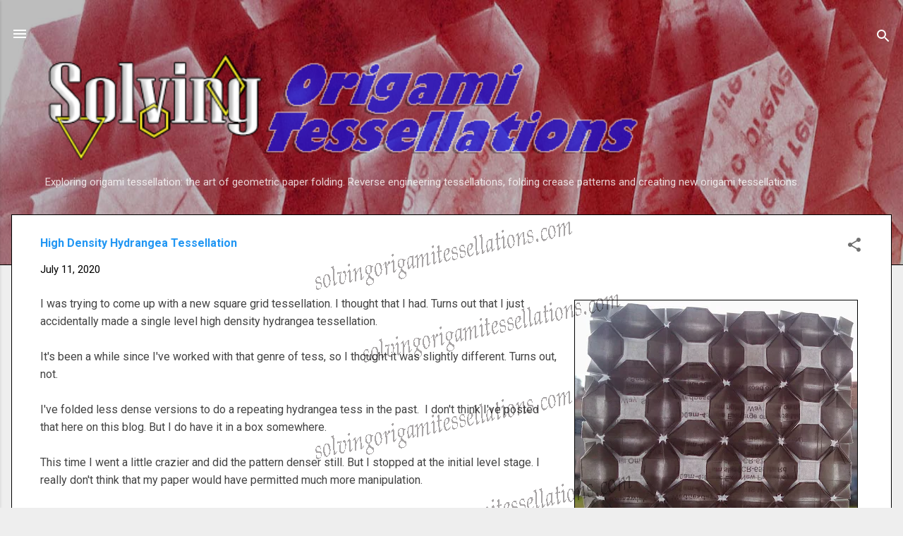

--- FILE ---
content_type: text/html; charset=UTF-8
request_url: https://www.solvingorigamitessellations.com/2020/07/high-density-hydrangea-tessellation.html
body_size: 23669
content:
<!DOCTYPE html>
<html dir='ltr' lang='en' xmlns='http://www.w3.org/1999/xhtml' xmlns:b='http://www.google.com/2005/gml/b' xmlns:data='http://www.google.com/2005/gml/data' xmlns:expr='http://www.google.com/2005/gml/expr'>
<head>
<meta content='width=device-width, initial-scale=1' name='viewport'/>
<title>High Density Hydrangea Tessellation : Origami Tessellations</title>
<meta content='text/html; charset=UTF-8' http-equiv='Content-Type'/>
<!-- Chrome, Firefox OS and Opera -->
<meta content='#eeeeee' name='theme-color'/>
<!-- Windows Phone -->
<meta content='#eeeeee' name='msapplication-navbutton-color'/>
<meta content='blogger' name='generator'/>
<link href='https://www.solvingorigamitessellations.com/favicon.ico' rel='icon' type='image/x-icon'/>
<link href='https://www.solvingorigamitessellations.com/2020/07/high-density-hydrangea-tessellation.html' rel='canonical'/>
<link rel="alternate" type="application/atom+xml" title="Solving Origami Tessellations Geometric Paper Art - Atom" href="https://www.solvingorigamitessellations.com/feeds/posts/default" />
<link rel="alternate" type="application/rss+xml" title="Solving Origami Tessellations Geometric Paper Art - RSS" href="https://www.solvingorigamitessellations.com/feeds/posts/default?alt=rss" />
<link rel="service.post" type="application/atom+xml" title="Solving Origami Tessellations Geometric Paper Art - Atom" href="https://www.blogger.com/feeds/10670981/posts/default" />

<link rel="alternate" type="application/atom+xml" title="Solving Origami Tessellations Geometric Paper Art - Atom" href="https://www.solvingorigamitessellations.com/feeds/7227801471265072058/comments/default" />
<!--Can't find substitution for tag [blog.ieCssRetrofitLinks]-->
<link href='https://blogger.googleusercontent.com/img/b/R29vZ2xl/AVvXsEhF1LjZIquLvwgcFy_wAFoLV7YsHu2coJRjBPq_ZCoGKVvO1dEVrKi2FpOaEJ0_3-h9KpfT06zBMSlO_wNwZp-2DIrBG143vYZoXcGpPgmd5b1YfzpeF67jVYGi_-ahyyV01tOn/w400-h399/IMG_20200711_173020.jpg' rel='image_src'/>
<meta content='https://www.solvingorigamitessellations.com/2020/07/high-density-hydrangea-tessellation.html' property='og:url'/>
<meta content='High Density Hydrangea Tessellation' property='og:title'/>
<meta content='Original origami tessellations, crease patterns, and tessellation reverse engineers.' property='og:description'/>
<meta content='https://blogger.googleusercontent.com/img/b/R29vZ2xl/AVvXsEhF1LjZIquLvwgcFy_wAFoLV7YsHu2coJRjBPq_ZCoGKVvO1dEVrKi2FpOaEJ0_3-h9KpfT06zBMSlO_wNwZp-2DIrBG143vYZoXcGpPgmd5b1YfzpeF67jVYGi_-ahyyV01tOn/w1200-h630-p-k-no-nu/IMG_20200711_173020.jpg' property='og:image'/>
<style type='text/css'>@font-face{font-family:'Damion';font-style:normal;font-weight:400;font-display:swap;src:url(//fonts.gstatic.com/s/damion/v15/hv-XlzJ3KEUe_YZkZGw2EzJwV9J-.woff2)format('woff2');unicode-range:U+0100-02BA,U+02BD-02C5,U+02C7-02CC,U+02CE-02D7,U+02DD-02FF,U+0304,U+0308,U+0329,U+1D00-1DBF,U+1E00-1E9F,U+1EF2-1EFF,U+2020,U+20A0-20AB,U+20AD-20C0,U+2113,U+2C60-2C7F,U+A720-A7FF;}@font-face{font-family:'Damion';font-style:normal;font-weight:400;font-display:swap;src:url(//fonts.gstatic.com/s/damion/v15/hv-XlzJ3KEUe_YZkamw2EzJwVw.woff2)format('woff2');unicode-range:U+0000-00FF,U+0131,U+0152-0153,U+02BB-02BC,U+02C6,U+02DA,U+02DC,U+0304,U+0308,U+0329,U+2000-206F,U+20AC,U+2122,U+2191,U+2193,U+2212,U+2215,U+FEFF,U+FFFD;}@font-face{font-family:'Playfair Display';font-style:normal;font-weight:900;font-display:swap;src:url(//fonts.gstatic.com/s/playfairdisplay/v40/nuFvD-vYSZviVYUb_rj3ij__anPXJzDwcbmjWBN2PKfsunDTbtPK-F2qC0usEw.woff2)format('woff2');unicode-range:U+0301,U+0400-045F,U+0490-0491,U+04B0-04B1,U+2116;}@font-face{font-family:'Playfair Display';font-style:normal;font-weight:900;font-display:swap;src:url(//fonts.gstatic.com/s/playfairdisplay/v40/nuFvD-vYSZviVYUb_rj3ij__anPXJzDwcbmjWBN2PKfsunDYbtPK-F2qC0usEw.woff2)format('woff2');unicode-range:U+0102-0103,U+0110-0111,U+0128-0129,U+0168-0169,U+01A0-01A1,U+01AF-01B0,U+0300-0301,U+0303-0304,U+0308-0309,U+0323,U+0329,U+1EA0-1EF9,U+20AB;}@font-face{font-family:'Playfair Display';font-style:normal;font-weight:900;font-display:swap;src:url(//fonts.gstatic.com/s/playfairdisplay/v40/nuFvD-vYSZviVYUb_rj3ij__anPXJzDwcbmjWBN2PKfsunDZbtPK-F2qC0usEw.woff2)format('woff2');unicode-range:U+0100-02BA,U+02BD-02C5,U+02C7-02CC,U+02CE-02D7,U+02DD-02FF,U+0304,U+0308,U+0329,U+1D00-1DBF,U+1E00-1E9F,U+1EF2-1EFF,U+2020,U+20A0-20AB,U+20AD-20C0,U+2113,U+2C60-2C7F,U+A720-A7FF;}@font-face{font-family:'Playfair Display';font-style:normal;font-weight:900;font-display:swap;src:url(//fonts.gstatic.com/s/playfairdisplay/v40/nuFvD-vYSZviVYUb_rj3ij__anPXJzDwcbmjWBN2PKfsunDXbtPK-F2qC0s.woff2)format('woff2');unicode-range:U+0000-00FF,U+0131,U+0152-0153,U+02BB-02BC,U+02C6,U+02DA,U+02DC,U+0304,U+0308,U+0329,U+2000-206F,U+20AC,U+2122,U+2191,U+2193,U+2212,U+2215,U+FEFF,U+FFFD;}@font-face{font-family:'Roboto';font-style:italic;font-weight:300;font-stretch:100%;font-display:swap;src:url(//fonts.gstatic.com/s/roboto/v50/KFOKCnqEu92Fr1Mu53ZEC9_Vu3r1gIhOszmOClHrs6ljXfMMLt_QuAX-k3Yi128m0kN2.woff2)format('woff2');unicode-range:U+0460-052F,U+1C80-1C8A,U+20B4,U+2DE0-2DFF,U+A640-A69F,U+FE2E-FE2F;}@font-face{font-family:'Roboto';font-style:italic;font-weight:300;font-stretch:100%;font-display:swap;src:url(//fonts.gstatic.com/s/roboto/v50/KFOKCnqEu92Fr1Mu53ZEC9_Vu3r1gIhOszmOClHrs6ljXfMMLt_QuAz-k3Yi128m0kN2.woff2)format('woff2');unicode-range:U+0301,U+0400-045F,U+0490-0491,U+04B0-04B1,U+2116;}@font-face{font-family:'Roboto';font-style:italic;font-weight:300;font-stretch:100%;font-display:swap;src:url(//fonts.gstatic.com/s/roboto/v50/KFOKCnqEu92Fr1Mu53ZEC9_Vu3r1gIhOszmOClHrs6ljXfMMLt_QuAT-k3Yi128m0kN2.woff2)format('woff2');unicode-range:U+1F00-1FFF;}@font-face{font-family:'Roboto';font-style:italic;font-weight:300;font-stretch:100%;font-display:swap;src:url(//fonts.gstatic.com/s/roboto/v50/KFOKCnqEu92Fr1Mu53ZEC9_Vu3r1gIhOszmOClHrs6ljXfMMLt_QuAv-k3Yi128m0kN2.woff2)format('woff2');unicode-range:U+0370-0377,U+037A-037F,U+0384-038A,U+038C,U+038E-03A1,U+03A3-03FF;}@font-face{font-family:'Roboto';font-style:italic;font-weight:300;font-stretch:100%;font-display:swap;src:url(//fonts.gstatic.com/s/roboto/v50/KFOKCnqEu92Fr1Mu53ZEC9_Vu3r1gIhOszmOClHrs6ljXfMMLt_QuHT-k3Yi128m0kN2.woff2)format('woff2');unicode-range:U+0302-0303,U+0305,U+0307-0308,U+0310,U+0312,U+0315,U+031A,U+0326-0327,U+032C,U+032F-0330,U+0332-0333,U+0338,U+033A,U+0346,U+034D,U+0391-03A1,U+03A3-03A9,U+03B1-03C9,U+03D1,U+03D5-03D6,U+03F0-03F1,U+03F4-03F5,U+2016-2017,U+2034-2038,U+203C,U+2040,U+2043,U+2047,U+2050,U+2057,U+205F,U+2070-2071,U+2074-208E,U+2090-209C,U+20D0-20DC,U+20E1,U+20E5-20EF,U+2100-2112,U+2114-2115,U+2117-2121,U+2123-214F,U+2190,U+2192,U+2194-21AE,U+21B0-21E5,U+21F1-21F2,U+21F4-2211,U+2213-2214,U+2216-22FF,U+2308-230B,U+2310,U+2319,U+231C-2321,U+2336-237A,U+237C,U+2395,U+239B-23B7,U+23D0,U+23DC-23E1,U+2474-2475,U+25AF,U+25B3,U+25B7,U+25BD,U+25C1,U+25CA,U+25CC,U+25FB,U+266D-266F,U+27C0-27FF,U+2900-2AFF,U+2B0E-2B11,U+2B30-2B4C,U+2BFE,U+3030,U+FF5B,U+FF5D,U+1D400-1D7FF,U+1EE00-1EEFF;}@font-face{font-family:'Roboto';font-style:italic;font-weight:300;font-stretch:100%;font-display:swap;src:url(//fonts.gstatic.com/s/roboto/v50/KFOKCnqEu92Fr1Mu53ZEC9_Vu3r1gIhOszmOClHrs6ljXfMMLt_QuGb-k3Yi128m0kN2.woff2)format('woff2');unicode-range:U+0001-000C,U+000E-001F,U+007F-009F,U+20DD-20E0,U+20E2-20E4,U+2150-218F,U+2190,U+2192,U+2194-2199,U+21AF,U+21E6-21F0,U+21F3,U+2218-2219,U+2299,U+22C4-22C6,U+2300-243F,U+2440-244A,U+2460-24FF,U+25A0-27BF,U+2800-28FF,U+2921-2922,U+2981,U+29BF,U+29EB,U+2B00-2BFF,U+4DC0-4DFF,U+FFF9-FFFB,U+10140-1018E,U+10190-1019C,U+101A0,U+101D0-101FD,U+102E0-102FB,U+10E60-10E7E,U+1D2C0-1D2D3,U+1D2E0-1D37F,U+1F000-1F0FF,U+1F100-1F1AD,U+1F1E6-1F1FF,U+1F30D-1F30F,U+1F315,U+1F31C,U+1F31E,U+1F320-1F32C,U+1F336,U+1F378,U+1F37D,U+1F382,U+1F393-1F39F,U+1F3A7-1F3A8,U+1F3AC-1F3AF,U+1F3C2,U+1F3C4-1F3C6,U+1F3CA-1F3CE,U+1F3D4-1F3E0,U+1F3ED,U+1F3F1-1F3F3,U+1F3F5-1F3F7,U+1F408,U+1F415,U+1F41F,U+1F426,U+1F43F,U+1F441-1F442,U+1F444,U+1F446-1F449,U+1F44C-1F44E,U+1F453,U+1F46A,U+1F47D,U+1F4A3,U+1F4B0,U+1F4B3,U+1F4B9,U+1F4BB,U+1F4BF,U+1F4C8-1F4CB,U+1F4D6,U+1F4DA,U+1F4DF,U+1F4E3-1F4E6,U+1F4EA-1F4ED,U+1F4F7,U+1F4F9-1F4FB,U+1F4FD-1F4FE,U+1F503,U+1F507-1F50B,U+1F50D,U+1F512-1F513,U+1F53E-1F54A,U+1F54F-1F5FA,U+1F610,U+1F650-1F67F,U+1F687,U+1F68D,U+1F691,U+1F694,U+1F698,U+1F6AD,U+1F6B2,U+1F6B9-1F6BA,U+1F6BC,U+1F6C6-1F6CF,U+1F6D3-1F6D7,U+1F6E0-1F6EA,U+1F6F0-1F6F3,U+1F6F7-1F6FC,U+1F700-1F7FF,U+1F800-1F80B,U+1F810-1F847,U+1F850-1F859,U+1F860-1F887,U+1F890-1F8AD,U+1F8B0-1F8BB,U+1F8C0-1F8C1,U+1F900-1F90B,U+1F93B,U+1F946,U+1F984,U+1F996,U+1F9E9,U+1FA00-1FA6F,U+1FA70-1FA7C,U+1FA80-1FA89,U+1FA8F-1FAC6,U+1FACE-1FADC,U+1FADF-1FAE9,U+1FAF0-1FAF8,U+1FB00-1FBFF;}@font-face{font-family:'Roboto';font-style:italic;font-weight:300;font-stretch:100%;font-display:swap;src:url(//fonts.gstatic.com/s/roboto/v50/KFOKCnqEu92Fr1Mu53ZEC9_Vu3r1gIhOszmOClHrs6ljXfMMLt_QuAf-k3Yi128m0kN2.woff2)format('woff2');unicode-range:U+0102-0103,U+0110-0111,U+0128-0129,U+0168-0169,U+01A0-01A1,U+01AF-01B0,U+0300-0301,U+0303-0304,U+0308-0309,U+0323,U+0329,U+1EA0-1EF9,U+20AB;}@font-face{font-family:'Roboto';font-style:italic;font-weight:300;font-stretch:100%;font-display:swap;src:url(//fonts.gstatic.com/s/roboto/v50/KFOKCnqEu92Fr1Mu53ZEC9_Vu3r1gIhOszmOClHrs6ljXfMMLt_QuAb-k3Yi128m0kN2.woff2)format('woff2');unicode-range:U+0100-02BA,U+02BD-02C5,U+02C7-02CC,U+02CE-02D7,U+02DD-02FF,U+0304,U+0308,U+0329,U+1D00-1DBF,U+1E00-1E9F,U+1EF2-1EFF,U+2020,U+20A0-20AB,U+20AD-20C0,U+2113,U+2C60-2C7F,U+A720-A7FF;}@font-face{font-family:'Roboto';font-style:italic;font-weight:300;font-stretch:100%;font-display:swap;src:url(//fonts.gstatic.com/s/roboto/v50/KFOKCnqEu92Fr1Mu53ZEC9_Vu3r1gIhOszmOClHrs6ljXfMMLt_QuAj-k3Yi128m0g.woff2)format('woff2');unicode-range:U+0000-00FF,U+0131,U+0152-0153,U+02BB-02BC,U+02C6,U+02DA,U+02DC,U+0304,U+0308,U+0329,U+2000-206F,U+20AC,U+2122,U+2191,U+2193,U+2212,U+2215,U+FEFF,U+FFFD;}@font-face{font-family:'Roboto';font-style:normal;font-weight:400;font-stretch:100%;font-display:swap;src:url(//fonts.gstatic.com/s/roboto/v50/KFO7CnqEu92Fr1ME7kSn66aGLdTylUAMa3GUBHMdazTgWw.woff2)format('woff2');unicode-range:U+0460-052F,U+1C80-1C8A,U+20B4,U+2DE0-2DFF,U+A640-A69F,U+FE2E-FE2F;}@font-face{font-family:'Roboto';font-style:normal;font-weight:400;font-stretch:100%;font-display:swap;src:url(//fonts.gstatic.com/s/roboto/v50/KFO7CnqEu92Fr1ME7kSn66aGLdTylUAMa3iUBHMdazTgWw.woff2)format('woff2');unicode-range:U+0301,U+0400-045F,U+0490-0491,U+04B0-04B1,U+2116;}@font-face{font-family:'Roboto';font-style:normal;font-weight:400;font-stretch:100%;font-display:swap;src:url(//fonts.gstatic.com/s/roboto/v50/KFO7CnqEu92Fr1ME7kSn66aGLdTylUAMa3CUBHMdazTgWw.woff2)format('woff2');unicode-range:U+1F00-1FFF;}@font-face{font-family:'Roboto';font-style:normal;font-weight:400;font-stretch:100%;font-display:swap;src:url(//fonts.gstatic.com/s/roboto/v50/KFO7CnqEu92Fr1ME7kSn66aGLdTylUAMa3-UBHMdazTgWw.woff2)format('woff2');unicode-range:U+0370-0377,U+037A-037F,U+0384-038A,U+038C,U+038E-03A1,U+03A3-03FF;}@font-face{font-family:'Roboto';font-style:normal;font-weight:400;font-stretch:100%;font-display:swap;src:url(//fonts.gstatic.com/s/roboto/v50/KFO7CnqEu92Fr1ME7kSn66aGLdTylUAMawCUBHMdazTgWw.woff2)format('woff2');unicode-range:U+0302-0303,U+0305,U+0307-0308,U+0310,U+0312,U+0315,U+031A,U+0326-0327,U+032C,U+032F-0330,U+0332-0333,U+0338,U+033A,U+0346,U+034D,U+0391-03A1,U+03A3-03A9,U+03B1-03C9,U+03D1,U+03D5-03D6,U+03F0-03F1,U+03F4-03F5,U+2016-2017,U+2034-2038,U+203C,U+2040,U+2043,U+2047,U+2050,U+2057,U+205F,U+2070-2071,U+2074-208E,U+2090-209C,U+20D0-20DC,U+20E1,U+20E5-20EF,U+2100-2112,U+2114-2115,U+2117-2121,U+2123-214F,U+2190,U+2192,U+2194-21AE,U+21B0-21E5,U+21F1-21F2,U+21F4-2211,U+2213-2214,U+2216-22FF,U+2308-230B,U+2310,U+2319,U+231C-2321,U+2336-237A,U+237C,U+2395,U+239B-23B7,U+23D0,U+23DC-23E1,U+2474-2475,U+25AF,U+25B3,U+25B7,U+25BD,U+25C1,U+25CA,U+25CC,U+25FB,U+266D-266F,U+27C0-27FF,U+2900-2AFF,U+2B0E-2B11,U+2B30-2B4C,U+2BFE,U+3030,U+FF5B,U+FF5D,U+1D400-1D7FF,U+1EE00-1EEFF;}@font-face{font-family:'Roboto';font-style:normal;font-weight:400;font-stretch:100%;font-display:swap;src:url(//fonts.gstatic.com/s/roboto/v50/KFO7CnqEu92Fr1ME7kSn66aGLdTylUAMaxKUBHMdazTgWw.woff2)format('woff2');unicode-range:U+0001-000C,U+000E-001F,U+007F-009F,U+20DD-20E0,U+20E2-20E4,U+2150-218F,U+2190,U+2192,U+2194-2199,U+21AF,U+21E6-21F0,U+21F3,U+2218-2219,U+2299,U+22C4-22C6,U+2300-243F,U+2440-244A,U+2460-24FF,U+25A0-27BF,U+2800-28FF,U+2921-2922,U+2981,U+29BF,U+29EB,U+2B00-2BFF,U+4DC0-4DFF,U+FFF9-FFFB,U+10140-1018E,U+10190-1019C,U+101A0,U+101D0-101FD,U+102E0-102FB,U+10E60-10E7E,U+1D2C0-1D2D3,U+1D2E0-1D37F,U+1F000-1F0FF,U+1F100-1F1AD,U+1F1E6-1F1FF,U+1F30D-1F30F,U+1F315,U+1F31C,U+1F31E,U+1F320-1F32C,U+1F336,U+1F378,U+1F37D,U+1F382,U+1F393-1F39F,U+1F3A7-1F3A8,U+1F3AC-1F3AF,U+1F3C2,U+1F3C4-1F3C6,U+1F3CA-1F3CE,U+1F3D4-1F3E0,U+1F3ED,U+1F3F1-1F3F3,U+1F3F5-1F3F7,U+1F408,U+1F415,U+1F41F,U+1F426,U+1F43F,U+1F441-1F442,U+1F444,U+1F446-1F449,U+1F44C-1F44E,U+1F453,U+1F46A,U+1F47D,U+1F4A3,U+1F4B0,U+1F4B3,U+1F4B9,U+1F4BB,U+1F4BF,U+1F4C8-1F4CB,U+1F4D6,U+1F4DA,U+1F4DF,U+1F4E3-1F4E6,U+1F4EA-1F4ED,U+1F4F7,U+1F4F9-1F4FB,U+1F4FD-1F4FE,U+1F503,U+1F507-1F50B,U+1F50D,U+1F512-1F513,U+1F53E-1F54A,U+1F54F-1F5FA,U+1F610,U+1F650-1F67F,U+1F687,U+1F68D,U+1F691,U+1F694,U+1F698,U+1F6AD,U+1F6B2,U+1F6B9-1F6BA,U+1F6BC,U+1F6C6-1F6CF,U+1F6D3-1F6D7,U+1F6E0-1F6EA,U+1F6F0-1F6F3,U+1F6F7-1F6FC,U+1F700-1F7FF,U+1F800-1F80B,U+1F810-1F847,U+1F850-1F859,U+1F860-1F887,U+1F890-1F8AD,U+1F8B0-1F8BB,U+1F8C0-1F8C1,U+1F900-1F90B,U+1F93B,U+1F946,U+1F984,U+1F996,U+1F9E9,U+1FA00-1FA6F,U+1FA70-1FA7C,U+1FA80-1FA89,U+1FA8F-1FAC6,U+1FACE-1FADC,U+1FADF-1FAE9,U+1FAF0-1FAF8,U+1FB00-1FBFF;}@font-face{font-family:'Roboto';font-style:normal;font-weight:400;font-stretch:100%;font-display:swap;src:url(//fonts.gstatic.com/s/roboto/v50/KFO7CnqEu92Fr1ME7kSn66aGLdTylUAMa3OUBHMdazTgWw.woff2)format('woff2');unicode-range:U+0102-0103,U+0110-0111,U+0128-0129,U+0168-0169,U+01A0-01A1,U+01AF-01B0,U+0300-0301,U+0303-0304,U+0308-0309,U+0323,U+0329,U+1EA0-1EF9,U+20AB;}@font-face{font-family:'Roboto';font-style:normal;font-weight:400;font-stretch:100%;font-display:swap;src:url(//fonts.gstatic.com/s/roboto/v50/KFO7CnqEu92Fr1ME7kSn66aGLdTylUAMa3KUBHMdazTgWw.woff2)format('woff2');unicode-range:U+0100-02BA,U+02BD-02C5,U+02C7-02CC,U+02CE-02D7,U+02DD-02FF,U+0304,U+0308,U+0329,U+1D00-1DBF,U+1E00-1E9F,U+1EF2-1EFF,U+2020,U+20A0-20AB,U+20AD-20C0,U+2113,U+2C60-2C7F,U+A720-A7FF;}@font-face{font-family:'Roboto';font-style:normal;font-weight:400;font-stretch:100%;font-display:swap;src:url(//fonts.gstatic.com/s/roboto/v50/KFO7CnqEu92Fr1ME7kSn66aGLdTylUAMa3yUBHMdazQ.woff2)format('woff2');unicode-range:U+0000-00FF,U+0131,U+0152-0153,U+02BB-02BC,U+02C6,U+02DA,U+02DC,U+0304,U+0308,U+0329,U+2000-206F,U+20AC,U+2122,U+2191,U+2193,U+2212,U+2215,U+FEFF,U+FFFD;}@font-face{font-family:'Roboto';font-style:normal;font-weight:700;font-stretch:100%;font-display:swap;src:url(//fonts.gstatic.com/s/roboto/v50/KFO7CnqEu92Fr1ME7kSn66aGLdTylUAMa3GUBHMdazTgWw.woff2)format('woff2');unicode-range:U+0460-052F,U+1C80-1C8A,U+20B4,U+2DE0-2DFF,U+A640-A69F,U+FE2E-FE2F;}@font-face{font-family:'Roboto';font-style:normal;font-weight:700;font-stretch:100%;font-display:swap;src:url(//fonts.gstatic.com/s/roboto/v50/KFO7CnqEu92Fr1ME7kSn66aGLdTylUAMa3iUBHMdazTgWw.woff2)format('woff2');unicode-range:U+0301,U+0400-045F,U+0490-0491,U+04B0-04B1,U+2116;}@font-face{font-family:'Roboto';font-style:normal;font-weight:700;font-stretch:100%;font-display:swap;src:url(//fonts.gstatic.com/s/roboto/v50/KFO7CnqEu92Fr1ME7kSn66aGLdTylUAMa3CUBHMdazTgWw.woff2)format('woff2');unicode-range:U+1F00-1FFF;}@font-face{font-family:'Roboto';font-style:normal;font-weight:700;font-stretch:100%;font-display:swap;src:url(//fonts.gstatic.com/s/roboto/v50/KFO7CnqEu92Fr1ME7kSn66aGLdTylUAMa3-UBHMdazTgWw.woff2)format('woff2');unicode-range:U+0370-0377,U+037A-037F,U+0384-038A,U+038C,U+038E-03A1,U+03A3-03FF;}@font-face{font-family:'Roboto';font-style:normal;font-weight:700;font-stretch:100%;font-display:swap;src:url(//fonts.gstatic.com/s/roboto/v50/KFO7CnqEu92Fr1ME7kSn66aGLdTylUAMawCUBHMdazTgWw.woff2)format('woff2');unicode-range:U+0302-0303,U+0305,U+0307-0308,U+0310,U+0312,U+0315,U+031A,U+0326-0327,U+032C,U+032F-0330,U+0332-0333,U+0338,U+033A,U+0346,U+034D,U+0391-03A1,U+03A3-03A9,U+03B1-03C9,U+03D1,U+03D5-03D6,U+03F0-03F1,U+03F4-03F5,U+2016-2017,U+2034-2038,U+203C,U+2040,U+2043,U+2047,U+2050,U+2057,U+205F,U+2070-2071,U+2074-208E,U+2090-209C,U+20D0-20DC,U+20E1,U+20E5-20EF,U+2100-2112,U+2114-2115,U+2117-2121,U+2123-214F,U+2190,U+2192,U+2194-21AE,U+21B0-21E5,U+21F1-21F2,U+21F4-2211,U+2213-2214,U+2216-22FF,U+2308-230B,U+2310,U+2319,U+231C-2321,U+2336-237A,U+237C,U+2395,U+239B-23B7,U+23D0,U+23DC-23E1,U+2474-2475,U+25AF,U+25B3,U+25B7,U+25BD,U+25C1,U+25CA,U+25CC,U+25FB,U+266D-266F,U+27C0-27FF,U+2900-2AFF,U+2B0E-2B11,U+2B30-2B4C,U+2BFE,U+3030,U+FF5B,U+FF5D,U+1D400-1D7FF,U+1EE00-1EEFF;}@font-face{font-family:'Roboto';font-style:normal;font-weight:700;font-stretch:100%;font-display:swap;src:url(//fonts.gstatic.com/s/roboto/v50/KFO7CnqEu92Fr1ME7kSn66aGLdTylUAMaxKUBHMdazTgWw.woff2)format('woff2');unicode-range:U+0001-000C,U+000E-001F,U+007F-009F,U+20DD-20E0,U+20E2-20E4,U+2150-218F,U+2190,U+2192,U+2194-2199,U+21AF,U+21E6-21F0,U+21F3,U+2218-2219,U+2299,U+22C4-22C6,U+2300-243F,U+2440-244A,U+2460-24FF,U+25A0-27BF,U+2800-28FF,U+2921-2922,U+2981,U+29BF,U+29EB,U+2B00-2BFF,U+4DC0-4DFF,U+FFF9-FFFB,U+10140-1018E,U+10190-1019C,U+101A0,U+101D0-101FD,U+102E0-102FB,U+10E60-10E7E,U+1D2C0-1D2D3,U+1D2E0-1D37F,U+1F000-1F0FF,U+1F100-1F1AD,U+1F1E6-1F1FF,U+1F30D-1F30F,U+1F315,U+1F31C,U+1F31E,U+1F320-1F32C,U+1F336,U+1F378,U+1F37D,U+1F382,U+1F393-1F39F,U+1F3A7-1F3A8,U+1F3AC-1F3AF,U+1F3C2,U+1F3C4-1F3C6,U+1F3CA-1F3CE,U+1F3D4-1F3E0,U+1F3ED,U+1F3F1-1F3F3,U+1F3F5-1F3F7,U+1F408,U+1F415,U+1F41F,U+1F426,U+1F43F,U+1F441-1F442,U+1F444,U+1F446-1F449,U+1F44C-1F44E,U+1F453,U+1F46A,U+1F47D,U+1F4A3,U+1F4B0,U+1F4B3,U+1F4B9,U+1F4BB,U+1F4BF,U+1F4C8-1F4CB,U+1F4D6,U+1F4DA,U+1F4DF,U+1F4E3-1F4E6,U+1F4EA-1F4ED,U+1F4F7,U+1F4F9-1F4FB,U+1F4FD-1F4FE,U+1F503,U+1F507-1F50B,U+1F50D,U+1F512-1F513,U+1F53E-1F54A,U+1F54F-1F5FA,U+1F610,U+1F650-1F67F,U+1F687,U+1F68D,U+1F691,U+1F694,U+1F698,U+1F6AD,U+1F6B2,U+1F6B9-1F6BA,U+1F6BC,U+1F6C6-1F6CF,U+1F6D3-1F6D7,U+1F6E0-1F6EA,U+1F6F0-1F6F3,U+1F6F7-1F6FC,U+1F700-1F7FF,U+1F800-1F80B,U+1F810-1F847,U+1F850-1F859,U+1F860-1F887,U+1F890-1F8AD,U+1F8B0-1F8BB,U+1F8C0-1F8C1,U+1F900-1F90B,U+1F93B,U+1F946,U+1F984,U+1F996,U+1F9E9,U+1FA00-1FA6F,U+1FA70-1FA7C,U+1FA80-1FA89,U+1FA8F-1FAC6,U+1FACE-1FADC,U+1FADF-1FAE9,U+1FAF0-1FAF8,U+1FB00-1FBFF;}@font-face{font-family:'Roboto';font-style:normal;font-weight:700;font-stretch:100%;font-display:swap;src:url(//fonts.gstatic.com/s/roboto/v50/KFO7CnqEu92Fr1ME7kSn66aGLdTylUAMa3OUBHMdazTgWw.woff2)format('woff2');unicode-range:U+0102-0103,U+0110-0111,U+0128-0129,U+0168-0169,U+01A0-01A1,U+01AF-01B0,U+0300-0301,U+0303-0304,U+0308-0309,U+0323,U+0329,U+1EA0-1EF9,U+20AB;}@font-face{font-family:'Roboto';font-style:normal;font-weight:700;font-stretch:100%;font-display:swap;src:url(//fonts.gstatic.com/s/roboto/v50/KFO7CnqEu92Fr1ME7kSn66aGLdTylUAMa3KUBHMdazTgWw.woff2)format('woff2');unicode-range:U+0100-02BA,U+02BD-02C5,U+02C7-02CC,U+02CE-02D7,U+02DD-02FF,U+0304,U+0308,U+0329,U+1D00-1DBF,U+1E00-1E9F,U+1EF2-1EFF,U+2020,U+20A0-20AB,U+20AD-20C0,U+2113,U+2C60-2C7F,U+A720-A7FF;}@font-face{font-family:'Roboto';font-style:normal;font-weight:700;font-stretch:100%;font-display:swap;src:url(//fonts.gstatic.com/s/roboto/v50/KFO7CnqEu92Fr1ME7kSn66aGLdTylUAMa3yUBHMdazQ.woff2)format('woff2');unicode-range:U+0000-00FF,U+0131,U+0152-0153,U+02BB-02BC,U+02C6,U+02DA,U+02DC,U+0304,U+0308,U+0329,U+2000-206F,U+20AC,U+2122,U+2191,U+2193,U+2212,U+2215,U+FEFF,U+FFFD;}</style>
<style id='page-skin-1' type='text/css'><!--
/*! normalize.css v3.0.1 | MIT License | git.io/normalize */html{font-family:sans-serif;-ms-text-size-adjust:100%;-webkit-text-size-adjust:100%}body{margin:0}article,aside,details,figcaption,figure,footer,header,hgroup,main,nav,section,summary{display:block}audio,canvas,progress,video{display:inline-block;vertical-align:baseline}audio:not([controls]){display:none;height:0}[hidden],template{display:none}a{background:transparent}a:active,a:hover{outline:0}abbr[title]{border-bottom:1px dotted}b,strong{font-weight:bold}dfn{font-style:italic}h1{font-size:2em;margin:.67em 0}mark{background:#ff0;color:#000}small{font-size:80%}sub,sup{font-size:75%;line-height:0;position:relative;vertical-align:baseline}sup{top:-0.5em}sub{bottom:-0.25em}img{border:0}svg:not(:root){overflow:hidden}figure{margin:1em 40px}hr{-moz-box-sizing:content-box;box-sizing:content-box;height:0}pre{overflow:auto}code,kbd,pre,samp{font-family:monospace,monospace;font-size:1em}button,input,optgroup,select,textarea{color:inherit;font:inherit;margin:0}button{overflow:visible}button,select{text-transform:none}button,html input[type="button"],input[type="reset"],input[type="submit"]{-webkit-appearance:button;cursor:pointer}button[disabled],html input[disabled]{cursor:default}button::-moz-focus-inner,input::-moz-focus-inner{border:0;padding:0}input{line-height:normal}input[type="checkbox"],input[type="radio"]{box-sizing:border-box;padding:0}input[type="number"]::-webkit-inner-spin-button,input[type="number"]::-webkit-outer-spin-button{height:auto}input[type="search"]{-webkit-appearance:textfield;-moz-box-sizing:content-box;-webkit-box-sizing:content-box;box-sizing:content-box}input[type="search"]::-webkit-search-cancel-button,input[type="search"]::-webkit-search-decoration{-webkit-appearance:none}fieldset{border:1px solid #c0c0c0;margin:0 2px;padding:.35em .625em .75em}legend{border:0;padding:0}textarea{overflow:auto}optgroup{font-weight:bold}table{border-collapse:collapse;border-spacing:0}td,th{padding:0}
/*!************************************************
* Blogger Template Style
* Name: Contempo
**************************************************/
body{
overflow-wrap:break-word;
word-break:break-word;
word-wrap:break-word
}
.signature{
position:fixed;
top: 300px;
left: 33%;
opacity: 0.5;
z-index: 1;
}
.signature1{
position:fixed;
top: 380px;
left: 5%;
opacity: 0.25;
z-index: 1;
}
.post-body img{
border: 1px solid black;
margin: 7px;
}
.hidden{
display:none
}
.invisible{
visibility:hidden
}
.container::after,.float-container::after{
clear:both;
content:"";
display:table
}
.clearboth{
clear:both
}
#comments .comment .comment-actions,.subscribe-popup .FollowByEmail .follow-by-email-submit,.widget.Profile .profile-link,.widget.Profile .profile-link.visit-profile{
background:0 0;
border:0;
box-shadow:none;
color:#2196f3;
cursor:pointer;
font-size:14px;
font-weight:700;
outline:0;
text-decoration:none;
text-transform:uppercase;
width:auto
}
.dim-overlay{
background-color:rgba(0,0,0,.54);
height:100vh;
left:0;
position:fixed;
top:0;
width:100%
}
#sharing-dim-overlay{
background-color:transparent
}
input::-ms-clear{
display:none
}
.blogger-logo,.svg-icon-24.blogger-logo{
fill:#ff9800;
opacity:1
}
.loading-spinner-large{
-webkit-animation:mspin-rotate 1.568s infinite linear;
animation:mspin-rotate 1.568s infinite linear;
height:48px;
overflow:hidden;
position:absolute;
width:48px;
z-index:200
}
.loading-spinner-large>div{
-webkit-animation:mspin-revrot 5332ms infinite steps(4);
animation:mspin-revrot 5332ms infinite steps(4)
}
.loading-spinner-large>div>div{
-webkit-animation:mspin-singlecolor-large-film 1333ms infinite steps(81);
animation:mspin-singlecolor-large-film 1333ms infinite steps(81);
background-size:100%;
height:48px;
width:3888px
}
.mspin-black-large>div>div,.mspin-grey_54-large>div>div{
background-image:url(https://www.blogblog.com/indie/mspin_black_large.svg)
}
.mspin-white-large>div>div{
background-image:url(https://www.blogblog.com/indie/mspin_white_large.svg)
}
.mspin-grey_54-large{
opacity:.54
}
@-webkit-keyframes mspin-singlecolor-large-film{
from{
-webkit-transform:translateX(0);
transform:translateX(0)
}
to{
-webkit-transform:translateX(-3888px);
transform:translateX(-3888px)
}
}
@keyframes mspin-singlecolor-large-film{
from{
-webkit-transform:translateX(0);
transform:translateX(0)
}
to{
-webkit-transform:translateX(-3888px);
transform:translateX(-3888px)
}
}
@-webkit-keyframes mspin-rotate{
from{
-webkit-transform:rotate(0);
transform:rotate(0)
}
to{
-webkit-transform:rotate(360deg);
transform:rotate(360deg)
}
}
@keyframes mspin-rotate{
from{
-webkit-transform:rotate(0);
transform:rotate(0)
}
to{
-webkit-transform:rotate(360deg);
transform:rotate(360deg)
}
}
@-webkit-keyframes mspin-revrot{
from{
-webkit-transform:rotate(0);
transform:rotate(0)
}
to{
-webkit-transform:rotate(-360deg);
transform:rotate(-360deg)
}
}
@keyframes mspin-revrot{
from{
-webkit-transform:rotate(0);
transform:rotate(0)
}
to{
-webkit-transform:rotate(-360deg);
transform:rotate(-360deg)
}
}
.skip-navigation{
background-color:#fff;
box-sizing:border-box;
color:#000;
display:block;
height:0;
left:0;
line-height:50px;
overflow:hidden;
padding-top:0;
position:fixed;
text-align:center;
top:0;
-webkit-transition:box-shadow .3s,height .3s,padding-top .3s;
transition:box-shadow .3s,height .3s,padding-top .3s;
width:100%;
z-index:900
}
.skip-navigation:focus{
box-shadow:0 4px 5px 0 rgba(0,0,0,.14),0 1px 10px 0 rgba(0,0,0,.12),0 2px 4px -1px rgba(0,0,0,.2);
height:50px
}
#main{
outline:0
}
.main-heading{
position:absolute;
clip:rect(1px,1px,1px,1px);
padding:0;
border:0;
height:1px;
width:1px;
overflow:hidden
}
.Attribution{
margin-top:1em;
text-align:center
}
.Attribution .blogger img,.Attribution .blogger svg{
vertical-align:bottom
}
.Attribution .blogger img{
margin-right:.5em
}
.Attribution div{
line-height:24px;
margin-top:.5em
}
.Attribution .copyright,.Attribution .image-attribution{
font-size:16px;
margin-top:1.5em
}
.BLOG_mobile_video_class{
display:none
}
.bg-photo{
background-attachment:scroll!important
}
body .CSS_LIGHTBOX{
z-index:900
}
.extendable .show-less,.extendable .show-more{
border-color:#2196f3;
color:#2196f3;
margin-top:8px
}
.extendable .show-less.hidden,.extendable .show-more.hidden{
display:none
}
.inline-ad{
display:none;
max-width:100%;
overflow:hidden
}
.adsbygoogle{
display:block
}
#cookieChoiceInfo{
bottom:0;
top:auto
}
iframe.b-hbp-video{
border:0
}
.post-body img{
max-width:100%
}
.post-body iframe{
max-width:100%
}
.post-body a[imageanchor="1"]{
display:inline-block
}
.byline{
margin-right:1em
}
.byline:last-child{
margin-right:0
}
.link-copied-dialog{
max-width:520px;
outline:0
}
.link-copied-dialog .modal-dialog-buttons{
margin-top:8px
}
.link-copied-dialog .goog-buttonset-default{
background:0 0;
border:0
}
.link-copied-dialog .goog-buttonset-default:focus{
outline:0
}
.paging-control-container{
margin-bottom:16px
}
.paging-control-container .paging-control{
display:inline-block
}
.paging-control-container .comment-range-text::after,.paging-control-container .paging-control{
color:#2196f3
}
.paging-control-container .comment-range-text,.paging-control-container .paging-control{
margin-right:8px
}
.paging-control-container .comment-range-text::after,.paging-control-container .paging-control::after{
content:"\b7";
cursor:default;
padding-left:8px;
pointer-events:none
}
.paging-control-container .comment-range-text:last-child::after,.paging-control-container .paging-control:last-child::after{
content:none
}
.byline.reactions iframe{
height:20px
}
.b-notification{
color:#000;
background-color:#fff;
border-bottom:solid 1px #000;
box-sizing:border-box;
padding:16px 32px;
text-align:center
}
.b-notification.visible{
-webkit-transition:margin-top .3s cubic-bezier(.4,0,.2,1);
transition:margin-top .3s cubic-bezier(.4,0,.2,1)
}
.b-notification.invisible{
position:absolute
}
.b-notification-close{
position:absolute;
right:8px;
top:8px
}
.no-posts-message{
line-height:40px;
text-align:center
}
@media screen and (max-width:800px){
body.item-view .post-body a[imageanchor="1"][style*="float: left;"],body.item-view .post-body a[imageanchor="1"][style*="float: right;"]{
float:none!important;
clear:none!important
}
body.item-view .post-body a[imageanchor="1"] img{
display:block;
height:auto;
margin:0 auto
}
body.item-view .post-body>.separator:first-child>a[imageanchor="1"]:first-child{
margin-top:20px
}
.post-body a[imageanchor]{
display:block
}
body.item-view .post-body a[imageanchor="1"]{
margin-left:0!important;
margin-right:0!important
}
body.item-view .post-body a[imageanchor="1"]+a[imageanchor="1"]{
margin-top:16px
}
}
.item-control{
display:none
}
#comments{
border-top:1px dashed rgba(0,0,0,.54);
margin-top:20px;
padding:20px
}
#comments .comment-thread ol{
margin:0;
padding-left:0;
padding-left:0
}
#comments .comment .comment-replybox-single,#comments .comment-thread .comment-replies{
margin-left:60px
}
#comments .comment-thread .thread-count{
display:none
}
#comments .comment{
list-style-type:none;
padding:0 0 30px;
position:relative
}
#comments .comment .comment{
padding-bottom:8px
}
.comment .avatar-image-container{
position:absolute
}
.comment .avatar-image-container img{
border-radius:50%
}
.avatar-image-container svg,.comment .avatar-image-container .avatar-icon{
border-radius:50%;
border:solid 1px #707070;
box-sizing:border-box;
fill:#707070;
height:35px;
margin:0;
padding:7px;
width:35px
}
.comment .comment-block{
margin-top:10px;
margin-left:60px;
padding-bottom:0
}
#comments .comment-author-header-wrapper{
margin-left:40px
}
#comments .comment .thread-expanded .comment-block{
padding-bottom:20px
}
#comments .comment .comment-header .user,#comments .comment .comment-header .user a{
color:#2196f3;
font-style:normal;
font-weight:700
}
#comments .comment .comment-actions{
bottom:0;
margin-bottom:15px;
position:absolute
}
#comments .comment .comment-actions>*{
margin-right:8px
}
#comments .comment .comment-header .datetime{
bottom:0;
color:rgba(33,150,243,.54);
display:inline-block;
font-size:13px;
font-style:italic;
margin-left:8px
}
#comments .comment .comment-footer .comment-timestamp a,#comments .comment .comment-header .datetime a{
color:rgba(33,150,243,.54)
}
#comments .comment .comment-content,.comment .comment-body{
margin-top:12px;
word-break:break-word
}
.comment-body{
margin-bottom:12px
}
#comments.embed[data-num-comments="0"]{
border:0;
margin-top:0;
padding-top:0
}
#comments.embed[data-num-comments="0"] #comment-post-message,#comments.embed[data-num-comments="0"] div.comment-form>p,#comments.embed[data-num-comments="0"] p.comment-footer{
display:none
}
#comment-editor-src{
display:none
}
.comments .comments-content .loadmore.loaded{
max-height:0;
opacity:0;
overflow:hidden
}
.extendable .remaining-items{
height:0;
overflow:hidden;
-webkit-transition:height .3s cubic-bezier(.4,0,.2,1);
transition:height .3s cubic-bezier(.4,0,.2,1)
}
.extendable .remaining-items.expanded{
height:auto
}
.svg-icon-24,.svg-icon-24-button{
cursor:pointer;
height:24px;
width:24px;
min-width:24px
}
.touch-icon{
margin:-12px;
padding:12px
}
.touch-icon:active,.touch-icon:focus{
background-color:rgba(153,153,153,.4);
border-radius:50%
}
svg:not(:root).touch-icon{
overflow:visible
}
html[dir=rtl] .rtl-reversible-icon{
-webkit-transform:scaleX(-1);
-ms-transform:scaleX(-1);
transform:scaleX(-1)
}
.svg-icon-24-button,.touch-icon-button{
background:0 0;
border:0;
margin:0;
outline:0;
padding:0
}
.touch-icon-button .touch-icon:active,.touch-icon-button .touch-icon:focus{
background-color:transparent
}
.touch-icon-button:active .touch-icon,.touch-icon-button:focus .touch-icon{
background-color:rgba(153,153,153,.4);
border-radius:50%
}
.Profile .default-avatar-wrapper .avatar-icon{
border-radius:50%;
border:solid 1px #707070;
box-sizing:border-box;
fill:#707070;
margin:0
}
.Profile .individual .default-avatar-wrapper .avatar-icon{
padding:25px
}
.Profile .individual .avatar-icon,.Profile .individual .profile-img{
height:120px;
width:120px
}
.Profile .team .default-avatar-wrapper .avatar-icon{
padding:8px
}
.Profile .team .avatar-icon,.Profile .team .default-avatar-wrapper,.Profile .team .profile-img{
height:40px;
width:40px
}
.snippet-container{
margin:0;
position:relative;
overflow:hidden
}
.snippet-fade{
bottom:0;
box-sizing:border-box;
position:absolute;
width:96px
}
.snippet-fade{
right:0
}
.snippet-fade:after{
content:"\2026"
}
.snippet-fade:after{
float:right
}
.post-bottom{
-webkit-box-align:center;
-webkit-align-items:center;
-ms-flex-align:center;
align-items:center;
display:-webkit-box;
display:-webkit-flex;
display:-ms-flexbox;
display:flex;
-webkit-flex-wrap:wrap;
-ms-flex-wrap:wrap;
flex-wrap:wrap
}
.post-footer{
-webkit-box-flex:1;
-webkit-flex:1 1 auto;
-ms-flex:1 1 auto;
flex:1 1 auto;
-webkit-flex-wrap:wrap;
-ms-flex-wrap:wrap;
flex-wrap:wrap;
-webkit-box-ordinal-group:2;
-webkit-order:1;
-ms-flex-order:1;
order:1
}
.post-footer>*{
-webkit-box-flex:0;
-webkit-flex:0 1 auto;
-ms-flex:0 1 auto;
flex:0 1 auto
}
.post-footer .byline:last-child{
margin-right:1em
}
.jump-link{
-webkit-box-flex:0;
-webkit-flex:0 0 auto;
-ms-flex:0 0 auto;
flex:0 0 auto;
-webkit-box-ordinal-group:3;
-webkit-order:2;
-ms-flex-order:2;
order:2
}
.centered-top-container.sticky{
left:0;
position:fixed;
right:0;
top:0;
width:auto;
z-index:50;
-webkit-transition-property:opacity,-webkit-transform;
transition-property:opacity,-webkit-transform;
transition-property:transform,opacity;
transition-property:transform,opacity,-webkit-transform;
-webkit-transition-duration:.2s;
transition-duration:.2s;
-webkit-transition-timing-function:cubic-bezier(.4,0,.2,1);
transition-timing-function:cubic-bezier(.4,0,.2,1)
}
.centered-top-placeholder{
display:none
}
.collapsed-header .centered-top-placeholder{
display:block
}
.centered-top-container .Header .replaced h1,.centered-top-placeholder .Header .replaced h1{
display:none
}
.centered-top-container.sticky .Header .replaced h1{
display:block
}
.centered-top-container.sticky .Header .header-widget{
background:0 0
}
.centered-top-container.sticky .Header .header-image-wrapper{
display:none
}
.centered-top-container img,.centered-top-placeholder img{
max-width:100%
}
.collapsible{
-webkit-transition:height .3s cubic-bezier(.4,0,.2,1);
transition:height .3s cubic-bezier(.4,0,.2,1)
}
.collapsible,.collapsible>summary{
display:block;
overflow:hidden
}
.collapsible>:not(summary){
display:none
}
.collapsible[open]>:not(summary){
display:block
}
.collapsible:focus,.collapsible>summary:focus{
outline:0
}
.collapsible>summary{
cursor:pointer;
display:block;
padding:0
}
.collapsible:focus>summary,.collapsible>summary:focus{
background-color:transparent
}
.collapsible>summary::-webkit-details-marker{
display:none
}
.collapsible-title{
-webkit-box-align:center;
-webkit-align-items:center;
-ms-flex-align:center;
align-items:center;
display:-webkit-box;
display:-webkit-flex;
display:-ms-flexbox;
display:flex
}
.collapsible-title .title{
-webkit-box-flex:1;
-webkit-flex:1 1 auto;
-ms-flex:1 1 auto;
flex:1 1 auto;
-webkit-box-ordinal-group:1;
-webkit-order:0;
-ms-flex-order:0;
order:0;
overflow:hidden;
text-overflow:ellipsis;
white-space:nowrap
}
.collapsible-title .chevron-down,.collapsible[open] .collapsible-title .chevron-up{
display:block
}
.collapsible-title .chevron-up,.collapsible[open] .collapsible-title .chevron-down{
display:none
}
.flat-button{
cursor:pointer;
display:inline-block;
font-weight:700;
text-transform:uppercase;
border-radius:2px;
padding:8px;
margin:-8px
}
.flat-icon-button{
background:0 0;
border:0;
margin:0;
outline:0;
padding:0;
margin:-12px;
padding:12px;
cursor:pointer;
box-sizing:content-box;
display:inline-block;
line-height:0
}
.flat-icon-button,.flat-icon-button .splash-wrapper{
border-radius:50%
}
.flat-icon-button .splash.animate{
-webkit-animation-duration:.3s;
animation-duration:.3s
}
.overflowable-container{
max-height:46px;
overflow:hidden;
position:relative
}
.overflow-button{
cursor:pointer
}
#overflowable-dim-overlay{
background:0 0
}
.overflow-popup{
box-shadow:0 2px 2px 0 rgba(0,0,0,.14),0 3px 1px -2px rgba(0,0,0,.2),0 1px 5px 0 rgba(0,0,0,.12);
background-color:#ffffff;
left:0;
max-width:calc(100% - 32px);
position:absolute;
top:0;
visibility:hidden;
z-index:101
}
.overflow-popup ul{
list-style:none
}
.overflow-popup .tabs li,.overflow-popup li{
display:block;
height:auto
}
.overflow-popup .tabs li{
padding-left:0;
padding-right:0
}
.overflow-button.hidden,.overflow-popup .tabs li.hidden,.overflow-popup li.hidden{
display:none
}
.pill-button{
background:0 0;
border:1px solid;
border-radius:12px;
cursor:pointer;
display:inline-block;
padding:4px 16px;
text-transform:uppercase
}
.ripple{
position:relative
}
.ripple>*{
z-index:1
}
.splash-wrapper{
bottom:0;
left:0;
overflow:hidden;
pointer-events:none;
position:absolute;
right:0;
top:0;
z-index:0
}
.splash{
background:#ccc;
border-radius:100%;
display:block;
opacity:.6;
position:absolute;
-webkit-transform:scale(0);
-ms-transform:scale(0);
transform:scale(0)
}
.splash.animate{
-webkit-animation:ripple-effect .4s linear;
animation:ripple-effect .4s linear
}
@-webkit-keyframes ripple-effect{
100%{
opacity:0;
-webkit-transform:scale(2.5);
transform:scale(2.5)
}
}
@keyframes ripple-effect{
100%{
opacity:0;
-webkit-transform:scale(2.5);
transform:scale(2.5)
}
}
.search{
display:-webkit-box;
display:-webkit-flex;
display:-ms-flexbox;
display:flex;
line-height:24px;
width:24px
}
.search.focused{
width:100%
}
.search.focused .section{
width:100%
}
.search form{
z-index:101
}
.search h3{
display:none
}
.search form{
display:-webkit-box;
display:-webkit-flex;
display:-ms-flexbox;
display:flex;
-webkit-box-flex:1;
-webkit-flex:1 0 0;
-ms-flex:1 0 0px;
flex:1 0 0;
border-bottom:solid 1px transparent;
padding-bottom:8px
}
.search form>*{
display:none
}
.search.focused form>*{
display:block
}
.search .search-input label{
display:none
}
.centered-top-placeholder.cloned .search form{
z-index:30
}
.search.focused form{
border-color:#ffffff;
position:relative;
width:auto
}
.collapsed-header .centered-top-container .search.focused form{
border-bottom-color:transparent
}
.search-expand{
-webkit-box-flex:0;
-webkit-flex:0 0 auto;
-ms-flex:0 0 auto;
flex:0 0 auto
}
.search-expand-text{
display:none
}
.search-close{
display:inline;
vertical-align:middle
}
.search-input{
-webkit-box-flex:1;
-webkit-flex:1 0 1px;
-ms-flex:1 0 1px;
flex:1 0 1px
}
.search-input input{
background:0 0;
border:0;
box-sizing:border-box;
color:#ffffff;
display:inline-block;
outline:0;
width:calc(100% - 48px)
}
.search-input input.no-cursor{
color:transparent;
text-shadow:0 0 0 #ffffff
}
.collapsed-header .centered-top-container .search-action,.collapsed-header .centered-top-container .search-input input{
color:#2196f3
}
.collapsed-header .centered-top-container .search-input input.no-cursor{
color:transparent;
text-shadow:0 0 0 #2196f3
}
.collapsed-header .centered-top-container .search-input input.no-cursor:focus,.search-input input.no-cursor:focus{
outline:0
}
.search-focused>*{
visibility:hidden
}
.search-focused .search,.search-focused .search-icon{
visibility:visible
}
.search.focused .search-action{
display:block
}
.search.focused .search-action:disabled{
opacity:.3
}
.widget.Sharing .sharing-button{
display:none
}
.widget.Sharing .sharing-buttons li{
padding:0
}
.widget.Sharing .sharing-buttons li span{
display:none
}
.post-share-buttons{
position:relative
}
.centered-bottom .share-buttons .svg-icon-24,.share-buttons .svg-icon-24{
fill:#212121
}
.sharing-open.touch-icon-button:active .touch-icon,.sharing-open.touch-icon-button:focus .touch-icon{
background-color:transparent
}
.share-buttons{
background-color:#ffffff;
border-radius:2px;
box-shadow:0 2px 2px 0 rgba(0,0,0,.14),0 3px 1px -2px rgba(0,0,0,.2),0 1px 5px 0 rgba(0,0,0,.12);
color:#212121;
list-style:none;
margin:0;
padding:8px 0;
position:absolute;
top:-11px;
min-width:200px;
z-index:101
}
.share-buttons.hidden{
display:none
}
.sharing-button{
background:0 0;
border:0;
margin:0;
outline:0;
padding:0;
cursor:pointer
}
.share-buttons li{
margin:0;
height:48px
}
.share-buttons li:last-child{
margin-bottom:0
}
.share-buttons li .sharing-platform-button{
box-sizing:border-box;
cursor:pointer;
display:block;
height:100%;
margin-bottom:0;
padding:0 16px;
position:relative;
width:100%
}
.share-buttons li .sharing-platform-button:focus,.share-buttons li .sharing-platform-button:hover{
background-color:rgba(128,128,128,.1);
outline:0
}
.share-buttons li svg[class*=" sharing-"],.share-buttons li svg[class^=sharing-]{
position:absolute;
top:10px
}
.share-buttons li span.sharing-platform-button{
position:relative;
top:0
}
.share-buttons li .platform-sharing-text{
display:block;
font-size:16px;
line-height:48px;
white-space:nowrap
}
.share-buttons li .platform-sharing-text{
margin-left:56px
}
.sidebar-container{
background-color:#ffffff;
max-width:284px;
overflow-y:auto;
-webkit-transition-property:-webkit-transform;
transition-property:-webkit-transform;
transition-property:transform;
transition-property:transform,-webkit-transform;
-webkit-transition-duration:.3s;
transition-duration:.3s;
-webkit-transition-timing-function:cubic-bezier(0,0,.2,1);
transition-timing-function:cubic-bezier(0,0,.2,1);
width:284px;
z-index:101;
-webkit-overflow-scrolling:touch
}
.sidebar-container .navigation{
line-height:0;
padding:16px
}
.sidebar-container .sidebar-back{
cursor:pointer
}
.sidebar-container .widget{
background:0 0;
margin:0 16px;
padding:16px 0
}
.sidebar-container .widget .title{
color:#212121;
margin:0
}
.sidebar-container .widget ul{
list-style:none;
margin:0;
padding:0
}
.sidebar-container .widget ul ul{
margin-left:1em
}
.sidebar-container .widget li{
font-size:16px;
line-height:normal
}
.sidebar-container .widget+.widget{
border-top:1px dashed #cccccc
}
.BlogArchive li{
margin:16px 0
}
.BlogArchive li:last-child{
margin-bottom:0
}
.Label li a{
display:inline-block
}
.BlogArchive .post-count,.Label .label-count{
float:right;
margin-left:.25em
}
.BlogArchive .post-count::before,.Label .label-count::before{
content:"("
}
.BlogArchive .post-count::after,.Label .label-count::after{
content:")"
}
.widget.Translate .skiptranslate>div{
display:block!important
}
.widget.Profile .profile-link{
display:-webkit-box;
display:-webkit-flex;
display:-ms-flexbox;
display:flex
}
.widget.Profile .team-member .default-avatar-wrapper,.widget.Profile .team-member .profile-img{
-webkit-box-flex:0;
-webkit-flex:0 0 auto;
-ms-flex:0 0 auto;
flex:0 0 auto;
margin-right:1em
}
.widget.Profile .individual .profile-link{
-webkit-box-orient:vertical;
-webkit-box-direction:normal;
-webkit-flex-direction:column;
-ms-flex-direction:column;
flex-direction:column
}
.widget.Profile .team .profile-link .profile-name{
-webkit-align-self:center;
-ms-flex-item-align:center;
align-self:center;
display:block;
-webkit-box-flex:1;
-webkit-flex:1 1 auto;
-ms-flex:1 1 auto;
flex:1 1 auto
}
.dim-overlay{
background-color:rgba(0,0,0,.54);
z-index:100
}
body.sidebar-visible{
overflow-y:hidden
}
@media screen and (max-width:1905px){
.sidebar-container{
bottom:0;
position:fixed;
top:0;
left:0;
right:auto
}
.sidebar-container.sidebar-invisible{
-webkit-transition-timing-function:cubic-bezier(.4,0,.6,1);
transition-timing-function:cubic-bezier(.4,0,.6,1);
-webkit-transform:translateX(-284px);
-ms-transform:translateX(-284px);
transform:translateX(-284px)
}
}
@media screen and (min-width:1906px){
.sidebar-container{
position:absolute;
top:0;
left:0;
right:auto
}
.sidebar-container .navigation{
display:none
}
}
.dialog{
box-shadow:0 2px 2px 0 rgba(0,0,0,.14),0 3px 1px -2px rgba(0,0,0,.2),0 1px 5px 0 rgba(0,0,0,.12);
background:#ffffff;
box-sizing:border-box;
color:#000000;
padding:30px;
position:fixed;
text-align:center;
width:calc(100% - 24px);
z-index:101
}
.dialog input[type=email],.dialog input[type=text]{
background-color:transparent;
border:0;
border-bottom:solid 1px rgba(0,0,0,.12);
color:#000000;
display:block;
font-family:Roboto, sans-serif;
font-size:16px;
line-height:24px;
margin:auto;
padding-bottom:7px;
outline:0;
text-align:center;
width:100%
}
.dialog input[type=email]::-webkit-input-placeholder,.dialog input[type=text]::-webkit-input-placeholder{
color:#000000
}
.dialog input[type=email]::-moz-placeholder,.dialog input[type=text]::-moz-placeholder{
color:#000000
}
.dialog input[type=email]:-ms-input-placeholder,.dialog input[type=text]:-ms-input-placeholder{
color:#000000
}
.dialog input[type=email]::-ms-input-placeholder,.dialog input[type=text]::-ms-input-placeholder{
color:#000000
}
.dialog input[type=email]::placeholder,.dialog input[type=text]::placeholder{
color:#000000
}
.dialog input[type=email]:focus,.dialog input[type=text]:focus{
border-bottom:solid 2px #2196f3;
padding-bottom:6px
}
.dialog input.no-cursor{
color:transparent;
text-shadow:0 0 0 #000000
}
.dialog input.no-cursor:focus{
outline:0
}
.dialog input.no-cursor:focus{
outline:0
}
.dialog input[type=submit]{
font-family:Roboto, sans-serif
}
.dialog .goog-buttonset-default{
color:#2196f3
}
.subscribe-popup{
max-width:364px
}
.subscribe-popup h3{
color:#2196f3;
font-size:1.8em;
margin-top:0
}
.subscribe-popup .FollowByEmail h3{
display:none
}
.subscribe-popup .FollowByEmail .follow-by-email-submit{
color:#2196f3;
display:inline-block;
margin:0 auto;
margin-top:24px;
width:auto;
white-space:normal
}
.subscribe-popup .FollowByEmail .follow-by-email-submit:disabled{
cursor:default;
opacity:.3
}
@media (max-width:800px){
.blog-name div.widget.Subscribe{
margin-bottom:16px
}
body.item-view .blog-name div.widget.Subscribe{
margin:8px auto 16px auto;
width:100%
}
}
.tabs{
list-style:none
}
.tabs li{
display:inline-block
}
.tabs li a{
cursor:pointer;
display:inline-block;
font-weight:700;
text-transform:uppercase;
padding:12px 8px
}
.tabs .selected{
border-bottom:4px solid #ffffff
}
.tabs .selected a{
color:#ffffff
}
body#layout .bg-photo,body#layout .bg-photo-overlay{
display:none
}
body#layout .page_body{
padding:0;
position:relative;
top:0
}
body#layout .page{
display:inline-block;
left:inherit;
position:relative;
vertical-align:top;
width:540px
}
body#layout .centered{
max-width:954px
}
body#layout .navigation{
display:none
}
body#layout .sidebar-container{
display:inline-block;
width:40%
}
body#layout .hamburger-menu,body#layout .search{
display:none
}
.centered-top-container .svg-icon-24,body.collapsed-header .centered-top-placeholder .svg-icon-24{
fill:#ffffff
}
.sidebar-container .svg-icon-24{
fill:#707070
}
.centered-bottom .svg-icon-24,body.collapsed-header .centered-top-container .svg-icon-24{
fill:#707070
}
.centered-bottom .share-buttons .svg-icon-24,.share-buttons .svg-icon-24{
fill:#212121
}
body{
background-color:#eeeeee;
color:#000000;
font:normal normal 15px Roboto, sans-serif;
margin:0;
min-height:100vh
}
img{
max-width:100%
}
h3{
color:#000000;
font-size:16px
}
a{
text-decoration:none;
color:#2196f3
}
a:visited{
color:#2196f3
}
a:hover{
color:#2196f3
}
blockquote{
color:#444444;
font:italic 300 15px Roboto, sans-serif;
font-size:x-large;
text-align:center
}
.pill-button{
font-size:12px
}
.bg-photo-container{
/* height:480px; */
height: 375px;
background-color: white;
border-bottom: 1px black solid;
overflow:hidden;
position:absolute;
width:100%;
z-index:1
}
.bg-photo{
background:#eeeeee url(https://blogger.googleusercontent.com/img/a/AVvXsEiaLMz126oRjJvo35Xs_G-_rRuvN2XrGi5jcOLrNjXeas_81hBAlngyRPYj4UypG6mTFHiOTbmEPWw6sjujT9nFqvKLg_Q71-uDrw-5cdffHN-nA0mRdQ4KDM6Lq-FAaHjDt41jVfjhsqm_Kl89Kep9peAF_IgNwsKlvBB--Mt1EwYcHXaDJmLrCTVZGyoY=s1600) repeat fixed top left;
background-attachment:scroll;
background-size:cover;
-webkit-filter:blur(0px);
filter:blur(0px);
height:calc(100% + 2 * 0px);
left:0px;
position:absolute;
top:0px;
width:calc(100% + 2 * 0px)
}
.bg-photo-overlay{
background:rgba(0,0,0,.26);
background-size:cover;
/* height:480px; */
height: 375px;
position:absolute;
width:100%;
z-index:2
}
.hamburger-menu{
float:left;
margin-top:0
}
.sticky .hamburger-menu{
float:none;
position:absolute
}
.search{
border-bottom:solid 1px rgba(255, 255, 255, 0);
float:right;
position:relative;
-webkit-transition-property:width;
transition-property:width;
-webkit-transition-duration:.5s;
transition-duration:.5s;
-webkit-transition-timing-function:cubic-bezier(.4,0,.2,1);
transition-timing-function:cubic-bezier(.4,0,.2,1);
z-index:101
}
.search .dim-overlay{
background-color:transparent
}
.search form{
height:36px;
-webkit-transition-property:border-color;
transition-property:border-color;
-webkit-transition-delay:.5s;
transition-delay:.5s;
-webkit-transition-duration:.2s;
transition-duration:.2s;
-webkit-transition-timing-function:cubic-bezier(.4,0,.2,1);
transition-timing-function:cubic-bezier(.4,0,.2,1)
}
.search.focused{
width:calc(100% - 48px)
}
.search.focused form{
display:-webkit-box;
display:-webkit-flex;
display:-ms-flexbox;
display:flex;
-webkit-box-flex:1;
-webkit-flex:1 0 1px;
-ms-flex:1 0 1px;
flex:1 0 1px;
border-color:#ffffff;
margin-left:-24px;
padding-left:36px;
position:relative;
width:auto
}
.item-view .search,.sticky .search{
right:0;
float:none;
margin-left:0;
position:absolute
}
.item-view .search.focused,.sticky .search.focused{
width:calc(100% - 50px)
}
.item-view .search.focused form,.sticky .search.focused form{
border-bottom-color:#444444
}
.centered-top-placeholder.cloned .search form{
z-index:30
}
.search_button{
-webkit-box-flex:0;
-webkit-flex:0 0 24px;
-ms-flex:0 0 24px;
flex:0 0 24px;
-webkit-box-orient:vertical;
-webkit-box-direction:normal;
-webkit-flex-direction:column;
-ms-flex-direction:column;
flex-direction:column
}
.search_button svg{
margin-top:0
}
.search-input{
height:48px
}
.search-input input{
display:block;
color:#ffffff;
font:16px Roboto, sans-serif;
height:48px;
line-height:48px;
padding:0;
width:100%
}
.search-input input::-webkit-input-placeholder{
color:#ffffff;
opacity:.3
}
.search-input input::-moz-placeholder{
color:#ffffff;
opacity:.3
}
.search-input input:-ms-input-placeholder{
color:#ffffff;
opacity:.3
}
.search-input input::-ms-input-placeholder{
color:#ffffff;
opacity:.3
}
.search-input input::placeholder{
color:#ffffff;
opacity:.3
}
.search-action{
background:0 0;
border:0;
color:#ffffff;
cursor:pointer;
display:none;
height:48px;
margin-top:0
}
.sticky .search-action{
color:#444444
}
.search.focused .search-action{
display:block
}
.search.focused .search-action:disabled{
opacity:.3
}
.page_body{
position:relative;
z-index:20
}
.page_body .widget{
margin-bottom:16px
}
.page_body .centered{
box-sizing:border-box;
display:-webkit-box;
display:-webkit-flex;
display:-ms-flexbox;
display:flex;
-webkit-box-orient:vertical;
-webkit-box-direction:normal;
-webkit-flex-direction:column;
-ms-flex-direction:column;
flex-direction:column;
margin:0 auto;
max-width:1600px;
min-height:100vh;
padding:24px 0
}
.page_body .centered>*{
-webkit-box-flex:0;
-webkit-flex:0 0 auto;
-ms-flex:0 0 auto;
flex:0 0 auto
}
.page_body .centered>#footer{
margin-top:auto
}
.blog-name{
margin:24px 0 16px 0
}
.item-view .blog-name,.sticky .blog-name{
box-sizing:border-box;
margin-left:36px;
min-height:48px;
opacity:1;
padding-top:12px
}
.blog-name .subscribe-section-container{
margin-bottom:32px;
text-align:center;
-webkit-transition-property:opacity;
transition-property:opacity;
-webkit-transition-duration:.5s;
transition-duration:.5s
}
.item-view .blog-name .subscribe-section-container,.sticky .blog-name .subscribe-section-container{
margin:0 0 8px 0
}
.blog-name .PageList{
margin-top:16px;
padding-top:8px;
text-align:center
}
.blog-name .PageList .overflowable-contents{
width:100%
}
.blog-name .PageList h3.title{
color:#ffffff;
margin:8px auto;
text-align:center;
width:100%
}
.centered-top-container .blog-name{
-webkit-transition-property:opacity;
transition-property:opacity;
-webkit-transition-duration:.5s;
transition-duration:.5s
}
.item-view .return_link{
margin-bottom:12px;
margin-top:12px;
position:absolute
}
.item-view .blog-name{
display:-webkit-box;
display:-webkit-flex;
display:-ms-flexbox;
display:flex;
-webkit-flex-wrap:wrap;
-ms-flex-wrap:wrap;
flex-wrap:wrap;
margin:0 48px 27px 48px
}
.item-view .subscribe-section-container{
-webkit-box-flex:0;
-webkit-flex:0 0 auto;
-ms-flex:0 0 auto;
flex:0 0 auto
}
.item-view #header,.item-view .Header{
margin-bottom:5px;
margin-right:15px
}
.item-view .sticky .Header{
margin-bottom:0
}
.item-view .Header p{
margin:10px 0 0 0;
text-align:left
}
.item-view .post-share-buttons-bottom{
margin-right:16px
}
.sticky{
background:#ffffff;
box-shadow:0 0 20px 0 rgba(0,0,0,.7);
box-sizing:border-box;
margin-left:0
}
.sticky #header{
margin-bottom:8px;
margin-right:8px
}
.sticky .centered-top{
margin:4px auto;
max-width:1568px;
min-height:48px
}
.sticky .blog-name{
display:-webkit-box;
display:-webkit-flex;
display:-ms-flexbox;
display:flex;
margin:0 48px
}
.sticky .blog-name #header{
-webkit-box-flex:0;
-webkit-flex:0 1 auto;
-ms-flex:0 1 auto;
flex:0 1 auto;
-webkit-box-ordinal-group:2;
-webkit-order:1;
-ms-flex-order:1;
order:1;
overflow:hidden
}
.sticky .blog-name .subscribe-section-container{
-webkit-box-flex:0;
-webkit-flex:0 0 auto;
-ms-flex:0 0 auto;
flex:0 0 auto;
-webkit-box-ordinal-group:3;
-webkit-order:2;
-ms-flex-order:2;
order:2
}
.sticky .Header h1{
overflow:hidden;
text-overflow:ellipsis;
white-space:nowrap;
margin-right:-10px;
margin-bottom:-10px;
padding-right:10px;
padding-bottom:10px
}
.sticky .Header p{
display:none
}
.sticky .PageList{
display:none
}
.search-focused>*{
visibility:visible
}
.search-focused .hamburger-menu{
visibility:visible
}
.item-view .search-focused .blog-name,.sticky .search-focused .blog-name{
opacity:0
}
.centered-bottom,.centered-top-container,.centered-top-placeholder{
padding:0 16px
}
.centered-top{
position:relative
}
.item-view .centered-top.search-focused .subscribe-section-container,.sticky .centered-top.search-focused .subscribe-section-container{
opacity:0
}
.page_body.has-vertical-ads .centered .centered-bottom{
display:inline-block;
width:calc(100% - 176px)
}
.Header h1{
color:#ffffff;
font:bold 45px Roboto, sans-serif;
line-height:normal;
margin:0 0 13px 0;
text-align:center;
width:100%
}
.Header h1 a,.Header h1 a:hover,.Header h1 a:visited{
color:#ffffff
}
.item-view .Header h1,.sticky .Header h1{
font-size:24px;
line-height:24px;
margin:0;
text-align:left
}
.sticky .Header h1{
color:#444444
}
.sticky .Header h1 a,.sticky .Header h1 a:hover,.sticky .Header h1 a:visited{
color:#444444
}
.Header p{
color:#ffffff;
margin:0 0 13px 0;
opacity:.8;
text-align:center
}
.widget .title{
line-height:28px
}
.BlogArchive li{
font-size:16px
}
.BlogArchive .post-count{
color:#444444
}
#page_body .FeaturedPost,.Blog .blog-posts .post-outer-container{
background:#ffffff;
min-height:40px;
padding:30px 40px;
width:auto
}
.Blog .blog-posts .post-outer-container:last-child{
margin-bottom:0
}
.Blog .blog-posts .post-outer-container .post-outer{
border:0;
position:relative;
padding-bottom:.25em
}
.post-outer-container{
border: 1 px solid black;
margin-bottom:16px
}
.post:first-child{
margin-top:0
}
.post .thumb{
float:left;
height:20%;
width:20%
}
.post-share-buttons-bottom,.post-share-buttons-top{
float:right
}
.post-share-buttons-bottom{
margin-right:24px
}
.post-footer,.post-header{
clear:left;
color:#000000;
margin:0;
width:inherit
}
.blog-pager{
text-align:center
}
.blog-pager a{
color:#2196f3
}
.blog-pager a:visited{
color:#2196f3
}
.blog-pager a:hover{
color:#2196f3
}
.post-title{
font:normal bold 16px Roboto, sans-serif;
float:left;
margin:0 0 8px 0;
max-width:calc(100% - 48px)
}
.post-title a{
font:normal bold 16px Roboto, sans-serif
}
.post-title,.post-title a,.post-title a:hover,.post-title a:visited{
color:#2196f3
}
.post-body{
color:#444444;
font:normal normal 16px Roboto, sans-serif;
line-height:1.6em;
margin:1.5em 0 2em 0;
display:block
}
.post-body img{
height:inherit
}
.post-body .snippet-thumbnail{
margin:3px 3px 10px 3px;
margin-right:2em;
max-height:200px;
max-width:200px
}
.post-body .snippet-thumbnail img{
/* max-width:100% */
}
.snippet-thumbnail img{
}
.main .FeaturedPost .widget-content{
/** border:0; **/
position:relative;
padding-bottom:.25em
}
.FeaturedPost img{
margin-top:2em
border: 1 px solid black;
}
.FeaturedPost .snippet-container{
margin:2em 0
}
.FeaturedPost .snippet-container p{
margin:0
}
.FeaturedPost .snippet-thumbnail{
float:none;
/* height:auto; */
margin-bottom:2em;
margin-right:0;
overflow:hidden;
/* max-height:calc(600px + 2em); */
/* max-width:100%; */
text-align:center;
/* width:100% */
}
.FeaturedPost .snippet-thumbnail img{
/* max-width:100%; */
/* width:100% */
border: 1 px solid black;
}
.byline{
color:#000000;
display:inline-block;
line-height:24px;
margin-top:8px;
vertical-align:top
}
.byline.post-author:first-child{
margin-right:0
}
.byline.reactions .reactions-label{
line-height:22px;
vertical-align:top
}
.byline.post-share-buttons{
position:relative;
display:inline-block;
margin-top:0;
width:100%
}
.byline.post-share-buttons .sharing{
float:right
}
.flat-button.ripple:hover{
background-color:rgba(33,150,243,.12)
}
.flat-button.ripple .splash{
background-color:rgba(33,150,243,.4)
}
a.timestamp-link,a:active.timestamp-link,a:visited.timestamp-link{
color:inherit;
font:inherit;
text-decoration:inherit
}
.post-share-buttons{
margin-left:0
}
.clear-sharing{
min-height:24px
}
.comment-link{
color:#2196f3;
position:relative
}
.comment-link .num_comments{
margin-left:8px;
vertical-align:top
}
#comment-holder .continue{
display:none
}
#comment-editor{
margin-bottom:20px;
margin-top:20px
}
#comments .comment-form h4,#comments h3.title{
position:absolute;
clip:rect(1px,1px,1px,1px);
padding:0;
border:0;
height:1px;
width:1px;
overflow:hidden
}
.post-filter-message{
background-color:rgba(0,0,0,.7);
color:#fff;
display:table;
margin-bottom:16px;
width:100%
}
.post-filter-message div{
display:table-cell;
padding:15px 28px
}
.post-filter-message div:last-child{
padding-left:0;
text-align:right
}
.post-filter-message a{
white-space:nowrap
}
.post-filter-message .search-label,.post-filter-message .search-query{
font-weight:700;
color:#2196f3
}
#blog-pager{
margin:2em 0
}
#blog-pager a{
color:#2196f3;
font-size:14px
}
.subscribe-button{
border-color:#ffffff;
color:#ffffff
}
.sticky .subscribe-button{
border-color:#444444;
color:#444444
}
.tabs{
margin:0 auto;
padding:0
}
.tabs li{
margin:0 8px;
vertical-align:top
}
.tabs .overflow-button a,.tabs li a{
color:#cccccc;
font:700 normal 15px Roboto, sans-serif;
line-height:18px
}
.tabs .overflow-button a{
padding:12px 8px
}
.overflow-popup .tabs li{
text-align:left
}
.overflow-popup li a{
color:#757575;
display:block;
padding:8px 20px
}
.overflow-popup li.selected a{
color:#212121
}
a.report_abuse{
font-weight:400
}
.Label li,.Label span.label-size,.byline.post-labels a{
background-color:#f7f7f7;
border:1px solid #f7f7f7;
border-radius:15px;
display:inline-block;
margin:4px 4px 4px 0;
padding:3px 8px
}
.Label a,.byline.post-labels a{
color:#000000
}
.Label ul{
list-style:none;
padding:0
}
.PopularPosts{
background-color:#eeeeee;
padding:30px 40px
}
.PopularPosts .item-content{
color:#757575;
margin-top:24px
}
.PopularPosts a,.PopularPosts a:hover,.PopularPosts a:visited{
color:#2196f3
}
.PopularPosts .post-title,.PopularPosts .post-title a,.PopularPosts .post-title a:hover,.PopularPosts .post-title a:visited{
color:#212121;
font-size:18px;
font-weight:700;
line-height:24px
}
.PopularPosts,.PopularPosts h3.title a{
color:#444444;
font:normal normal 16px Roboto, sans-serif
}
.main .PopularPosts{
padding:16px 40px
}
.PopularPosts h3.title{
font-size:14px;
margin:0
}
.PopularPosts h3.post-title{
margin-bottom:0
}
.PopularPosts .byline{
color:#000000
}
.PopularPosts .jump-link{
float:right;
margin-top:16px
}
.PopularPosts .post-header .byline{
font-size:.9em;
font-style:italic;
margin-top:6px
}
.PopularPosts ul{
list-style:none;
padding:0;
margin:0
}
.PopularPosts .post{
padding:20px 0
}
.PopularPosts .post+.post{
border-top:1px dashed #cccccc
}
.PopularPosts .item-thumbnail{
float:left;
margin-right:32px
}
.PopularPosts .item-thumbnail img{
height:88px;
padding:0;
width:88px
}
.inline-ad{
margin-bottom:16px
}
.desktop-ad .inline-ad{
display:block
}
.adsbygoogle{
overflow:hidden
}
.vertical-ad-container{
float:right;
margin-right:16px;
width:128px
}
.vertical-ad-container .AdSense+.AdSense{
margin-top:16px
}
.inline-ad-placeholder,.vertical-ad-placeholder{
background:#ffffff;
border:1px solid #000;
opacity:.9;
vertical-align:middle;
text-align:center
}
.inline-ad-placeholder span,.vertical-ad-placeholder span{
margin-top:290px;
display:block;
text-transform:uppercase;
font-weight:700;
color:#2196f3
}
.vertical-ad-placeholder{
height:600px
}
.vertical-ad-placeholder span{
margin-top:290px;
padding:0 40px
}
.inline-ad-placeholder{
height:90px
}
.inline-ad-placeholder span{
margin-top:36px
}
.Attribution{
color:#757575
}
.Attribution a,.Attribution a:hover,.Attribution a:visited{
color:#2196f3
}
.Attribution svg{
fill:#707070
}
.sidebar-container{
box-shadow:1px 1px 3px rgba(0,0,0,.1)
}
.sidebar-container,.sidebar-container .sidebar_bottom{
background-color:#ffffff
}
.sidebar-container .navigation,.sidebar-container .sidebar_top_wrapper{
background-color:#ffffff
}
.sidebar-container .sidebar_top{
overflow:auto
}
.sidebar-container .sidebar_bottom{
width:100%;
padding-top:16px
}
.sidebar-container .widget:first-child{
padding-top:0
}
.sidebar_top .widget.Profile{
padding-bottom:16px
}
.widget.Profile{
margin:0;
width:100%
}
.widget.Profile h2{
display:none
}
.widget.Profile h3.title{
color:#000000;
margin:16px 32px
}
.widget.Profile .individual{
text-align:center
}
.widget.Profile .individual .profile-link{
padding:1em
}
.widget.Profile .individual .default-avatar-wrapper .avatar-icon{
margin:auto
}
.widget.Profile .team{
margin-bottom:32px;
margin-left:32px;
margin-right:32px
}
.widget.Profile ul{
list-style:none;
padding:0
}
.widget.Profile li{
margin:10px 0
}
.widget.Profile .profile-img{
border-radius:50%;
float:none
}
.widget.Profile .profile-link{
color:#212121;
font-size:.9em;
margin-bottom:1em;
opacity:.87;
overflow:hidden
}
.widget.Profile .profile-link.visit-profile{
border-style:solid;
border-width:1px;
border-radius:12px;
cursor:pointer;
font-size:12px;
font-weight:400;
padding:5px 20px;
display:inline-block;
line-height:normal
}
.widget.Profile dd{
color:#000000;
margin:0 16px
}
.widget.Profile location{
margin-bottom:1em
}
.widget.Profile .profile-textblock{
font-size:14px;
line-height:24px;
position:relative
}
body.sidebar-visible .page_body{
overflow-y:scroll
}
body.sidebar-visible .bg-photo-container{
overflow-y:scroll
}
@media screen and (min-width:1906px){
.sidebar-container{
margin-top:480px;
min-height:calc(100% - 480px);
overflow:visible;
z-index:32
}
.sidebar-container .sidebar_top_wrapper{
background-color:#f7f7f7;
height:480px;
margin-top:-480px
}
.sidebar-container .sidebar_top{
display:-webkit-box;
display:-webkit-flex;
display:-ms-flexbox;
display:flex;
height:480px;
-webkit-box-orient:horizontal;
-webkit-box-direction:normal;
-webkit-flex-direction:row;
-ms-flex-direction:row;
flex-direction:row;
max-height:480px
}
.sidebar-container .sidebar_bottom{
max-width:284px;
width:284px
}
body.collapsed-header .sidebar-container{
z-index:15
}
.sidebar-container .sidebar_top:empty{
display:none
}
.sidebar-container .sidebar_top>:only-child{
-webkit-box-flex:0;
-webkit-flex:0 0 auto;
-ms-flex:0 0 auto;
flex:0 0 auto;
-webkit-align-self:center;
-ms-flex-item-align:center;
align-self:center;
width:100%
}
.sidebar_top_wrapper.no-items{
display:none
}
}
.post-snippet.snippet-container{
max-height:120px
}
.post-snippet .snippet-item{
line-height:24px
}
.post-snippet .snippet-fade{
background:-webkit-linear-gradient(left,#ffffff 0,#ffffff 20%,rgba(255, 255, 255, 0) 100%);
background:linear-gradient(to left,#ffffff 0,#ffffff 20%,rgba(255, 255, 255, 0) 100%);
color:#000000;
height:24px
}
.popular-posts-snippet.snippet-container{
max-height:72px
}
.popular-posts-snippet .snippet-item{
line-height:24px
}
.PopularPosts .popular-posts-snippet .snippet-fade{
color:#000000;
height:24px
}
.main .popular-posts-snippet .snippet-fade{
background:-webkit-linear-gradient(left,#eeeeee 0,#eeeeee 20%,rgba(238, 238, 238, 0) 100%);
background:linear-gradient(to left,#eeeeee 0,#eeeeee 20%,rgba(238, 238, 238, 0) 100%)
}
.sidebar_bottom .popular-posts-snippet .snippet-fade{
background:-webkit-linear-gradient(left,#ffffff 0,#ffffff 20%,rgba(255, 255, 255, 0) 100%);
background:linear-gradient(to left,#ffffff 0,#ffffff 20%,rgba(255, 255, 255, 0) 100%)
}
.profile-snippet.snippet-container{
max-height:192px
}
.has-location .profile-snippet.snippet-container{
max-height:144px
}
.profile-snippet .snippet-item{
line-height:24px
}
.profile-snippet .snippet-fade{
background:-webkit-linear-gradient(left,#ffffff 0,#ffffff 20%,rgba(255, 255, 255, 0) 100%);
background:linear-gradient(to left,#ffffff 0,#ffffff 20%,rgba(255, 255, 255, 0) 100%);
color:#000000;
height:24px
}
@media screen and (min-width:1906px){
.profile-snippet .snippet-fade{
background:-webkit-linear-gradient(left,#f7f7f7 0,#f7f7f7 20%,rgba(247, 247, 247, 0) 100%);
background:linear-gradient(to left,#f7f7f7 0,#f7f7f7 20%,rgba(247, 247, 247, 0) 100%)
}
}
@media screen and (max-width:800px){
.blog-name{
margin-top:0
}
body.item-view .blog-name{
margin:0 48px
}
.centered-bottom{
padding:8px
}
body.item-view .centered-bottom{
padding:0
}
.page_body .centered{
padding:10px 0
}
body.item-view #header,body.item-view .widget.Header{
margin-right:0
}
body.collapsed-header .centered-top-container .blog-name{
display:block
}
body.collapsed-header .centered-top-container .widget.Header h1{
text-align:center
}
.widget.Header header{
padding:0
}
.widget.Header h1{
font-size:24px;
line-height:24px;
margin-bottom:13px
}
body.item-view .widget.Header h1{
text-align:center
}
body.item-view .widget.Header p{
text-align:center
}
.blog-name .widget.PageList{
padding:0
}
body.item-view .centered-top{
margin-bottom:5px
}
.search-action,.search-input{
margin-bottom:-8px
}
.search form{
margin-bottom:8px
}
body.item-view .subscribe-section-container{
margin:5px 0 0 0;
width:100%
}
#page_body.section div.widget.FeaturedPost,div.widget.PopularPosts{
padding:16px
}
div.widget.Blog .blog-posts .post-outer-container{
padding:16px
}
div.widget.Blog .blog-posts .post-outer-container .post-outer{
padding:0
}
.post:first-child{
margin:0
}
.post-body .snippet-thumbnail{
/* margin:0 3vw 3vw 0 */
}
.post-body .snippet-thumbnail img{
/* height:35vw; */
/* width:35vw; */
max-height:200x;
max-width:200px
}
div.widget.PopularPosts div.item-thumbnail{
margin:0 3vw 3vw 0
}
div.widget.PopularPosts div.item-thumbnail img{
height:20vw;
width:20vw;
max-height:88px;
max-width:88px
}
.post-title{
line-height:1
}
.post-title,.post-title a{
font-size:20px
}
#page_body.section div.widget.FeaturedPost h3 a{
font-size:22px
}
.mobile-ad .inline-ad{
display:block
}
.page_body.has-vertical-ads .vertical-ad-container,.page_body.has-vertical-ads .vertical-ad-container ins{
display:none
}
.page_body.has-vertical-ads .centered .centered-bottom,.page_body.has-vertical-ads .centered .centered-top{
display:block;
width:auto
}
div.post-filter-message div{
padding:8px 16px
}
}
@media screen and (min-width:1906px){
body{
position:relative
}
body.item-view .blog-name{
margin-left:48px
}
.page_body{
margin-left:284px
}
.search{
margin-left:0
}
.search.focused{
width:100%
}
.sticky{
padding-left:284px
}
.hamburger-menu{
display:none
}
body.collapsed-header .page_body .centered-top-container{
padding-left:284px;
padding-right:0;
width:100%
}
body.collapsed-header .centered-top-container .search.focused{
width:100%
}
body.collapsed-header .centered-top-container .blog-name{
margin-left:0
}
body.collapsed-header.item-view .centered-top-container .search.focused{
width:calc(100% - 50px)
}
body.collapsed-header.item-view .centered-top-container .blog-name{
margin-left:40px
}
}

--></style>
<style id='template-skin-1' type='text/css'><!--
body#layout .hidden,
body#layout .invisible {
display: inherit;
}
body#layout .navigation {
display: none;
}
body#layout .page,
body#layout .sidebar_top,
body#layout .sidebar_bottom {
display: inline-block;
left: inherit;
position: relative;
vertical-align: top;
}
body#layout .page {
float: right;
margin-left: 20px;
width: 55%;
}
body#layout .sidebar-container {
float: right;
width: 40%;
}
body#layout .hamburger-menu {
display: none;
}
--></style>
<style>
    .bg-photo {background-image:url(https\:\/\/blogger.googleusercontent.com\/img\/a\/AVvXsEiaLMz126oRjJvo35Xs_G-_rRuvN2XrGi5jcOLrNjXeas_81hBAlngyRPYj4UypG6mTFHiOTbmEPWw6sjujT9nFqvKLg_Q71-uDrw-5cdffHN-nA0mRdQ4KDM6Lq-FAaHjDt41jVfjhsqm_Kl89Kep9peAF_IgNwsKlvBB--Mt1EwYcHXaDJmLrCTVZGyoY=s1600);}
    
@media (max-width: 480px) { .bg-photo {background-image:url(https\:\/\/blogger.googleusercontent.com\/img\/a\/AVvXsEiaLMz126oRjJvo35Xs_G-_rRuvN2XrGi5jcOLrNjXeas_81hBAlngyRPYj4UypG6mTFHiOTbmEPWw6sjujT9nFqvKLg_Q71-uDrw-5cdffHN-nA0mRdQ4KDM6Lq-FAaHjDt41jVfjhsqm_Kl89Kep9peAF_IgNwsKlvBB--Mt1EwYcHXaDJmLrCTVZGyoY=w480);}}
@media (max-width: 640px) and (min-width: 481px) { .bg-photo {background-image:url(https\:\/\/blogger.googleusercontent.com\/img\/a\/AVvXsEiaLMz126oRjJvo35Xs_G-_rRuvN2XrGi5jcOLrNjXeas_81hBAlngyRPYj4UypG6mTFHiOTbmEPWw6sjujT9nFqvKLg_Q71-uDrw-5cdffHN-nA0mRdQ4KDM6Lq-FAaHjDt41jVfjhsqm_Kl89Kep9peAF_IgNwsKlvBB--Mt1EwYcHXaDJmLrCTVZGyoY=w640);}}
@media (max-width: 800px) and (min-width: 641px) { .bg-photo {background-image:url(https\:\/\/blogger.googleusercontent.com\/img\/a\/AVvXsEiaLMz126oRjJvo35Xs_G-_rRuvN2XrGi5jcOLrNjXeas_81hBAlngyRPYj4UypG6mTFHiOTbmEPWw6sjujT9nFqvKLg_Q71-uDrw-5cdffHN-nA0mRdQ4KDM6Lq-FAaHjDt41jVfjhsqm_Kl89Kep9peAF_IgNwsKlvBB--Mt1EwYcHXaDJmLrCTVZGyoY=w800);}}
@media (max-width: 1200px) and (min-width: 801px) { .bg-photo {background-image:url(https\:\/\/blogger.googleusercontent.com\/img\/a\/AVvXsEiaLMz126oRjJvo35Xs_G-_rRuvN2XrGi5jcOLrNjXeas_81hBAlngyRPYj4UypG6mTFHiOTbmEPWw6sjujT9nFqvKLg_Q71-uDrw-5cdffHN-nA0mRdQ4KDM6Lq-FAaHjDt41jVfjhsqm_Kl89Kep9peAF_IgNwsKlvBB--Mt1EwYcHXaDJmLrCTVZGyoY=w1200);}}
/* Last tag covers anything over one higher than the previous max-size cap. */
@media (min-width: 1201px) { .bg-photo {background-image:url(https\:\/\/blogger.googleusercontent.com\/img\/a\/AVvXsEiaLMz126oRjJvo35Xs_G-_rRuvN2XrGi5jcOLrNjXeas_81hBAlngyRPYj4UypG6mTFHiOTbmEPWw6sjujT9nFqvKLg_Q71-uDrw-5cdffHN-nA0mRdQ4KDM6Lq-FAaHjDt41jVfjhsqm_Kl89Kep9peAF_IgNwsKlvBB--Mt1EwYcHXaDJmLrCTVZGyoY=w1600);}}
  </style>
<script async='async' src='//pagead2.googlesyndication.com/pagead/js/adsbygoogle.js'></script>
<script type='text/javascript'>
        (function(i,s,o,g,r,a,m){i['GoogleAnalyticsObject']=r;i[r]=i[r]||function(){
        (i[r].q=i[r].q||[]).push(arguments)},i[r].l=1*new Date();a=s.createElement(o),
        m=s.getElementsByTagName(o)[0];a.async=1;a.src=g;m.parentNode.insertBefore(a,m)
        })(window,document,'script','https://www.google-analytics.com/analytics.js','ga');
        ga('create', 'UA-202010282-1', 'auto', 'blogger');
        ga('blogger.send', 'pageview');
      </script>
<script async='async' src='https://www.gstatic.com/external_hosted/clipboardjs/clipboard.min.js'></script>
<link href='https://www.blogger.com/dyn-css/authorization.css?targetBlogID=10670981&amp;zx=d34a047b-623f-45c1-9436-47b4f4e377d2' media='none' onload='if(media!=&#39;all&#39;)media=&#39;all&#39;' rel='stylesheet'/><noscript><link href='https://www.blogger.com/dyn-css/authorization.css?targetBlogID=10670981&amp;zx=d34a047b-623f-45c1-9436-47b4f4e377d2' rel='stylesheet'/></noscript>
<meta name='google-adsense-platform-account' content='ca-host-pub-1556223355139109'/>
<meta name='google-adsense-platform-domain' content='blogspot.com'/>

<!-- data-ad-client=ca-pub-7565158245395487 -->

</head>
<body class='item-view version-1-3-3' ondragstart='return false' onselectstart='return false'>
<a class='skip-navigation' href='#main' tabindex='0'>
Skip to main content
</a>
<div class='page'>
<div class='bg-photo-overlay'></div>
<div class='bg-photo-container'>
<div class='bg-photo'></div>
</div>
<div class='page_body'>
<div class='centered'>
<div class='centered-top-placeholder'></div>
<header class='centered-top-container' role='banner'>
<div class='centered-top'>
<button class='svg-icon-24-button hamburger-menu flat-icon-button ripple'>
<svg class='svg-icon-24'>
<use xlink:href='/responsive/sprite_v1_6.css.svg#ic_menu_black_24dp' xmlns:xlink='http://www.w3.org/1999/xlink'></use>
</svg>
</button>
<!-- <b:if cond='data:view.isSingleItem'> <a class='return_link' expr:href='data:blog.homepageUrl'> <b:include data='{ button: true, iconClass: &quot;back-button rtl-reversible-icon flat-icon-button ripple&quot; }' name='backArrowIcon'/> </a> <b:else/> <b:include data='{ button: true, iconClass: &quot;hamburger-menu flat-icon-button ripple&quot; }' name='menuIcon'/> </b:if> -->
<div class='search'>
<button aria-label='Search' class='search-expand touch-icon-button'>
<div class='flat-icon-button ripple'>
<svg class='svg-icon-24 search-expand-icon'>
<use xlink:href='/responsive/sprite_v1_6.css.svg#ic_search_black_24dp' xmlns:xlink='http://www.w3.org/1999/xlink'></use>
</svg>
</div>
</button>
<div class='section' id='search_top' name='Search (Top)'><div class='widget BlogSearch' data-version='2' id='BlogSearch1'>
<h3 class='title'>
Search This Blog
</h3>
<div class='widget-content' role='search'>
<form action='https://www.solvingorigamitessellations.com/search' target='_top'>
<div class='search-input'>
<input aria-label='Search this blog' autocomplete='off' name='q' placeholder='Search this blog' value=''/>
</div>
<input class='search-action flat-button' type='submit' value='Search'/>
</form>
</div>
</div></div>
</div>
<div class='clearboth'></div>
<div class='blog-name container'>
<div class='container section' id='header' name='Header'><div class='widget Header' data-version='2' id='Header1'>
<div class='header-widget'>
<a class='header-image-wrapper' href='https://www.solvingorigamitessellations.com/'>
<img alt='Solving Origami Tessellations Geometric Paper Art' data-original-height='76' data-original-width='400' src='https://blogger.googleusercontent.com/img/b/R29vZ2xl/AVvXsEjpPHaG636sAsZDakKBVP-l_i7KtxeFT0hFTEt4x5Tw7kIUt5V-Q-3ndXNNU6MEjg9yYJqyBSwJ5Lb_Hi2Cv4uF-S7qqT3LDssDOnAl88Z_dziFJo17YxcmSs8n0N6BIsIwHv_zxQcqgGMEkGA2-LzK-1_kvh2BQ6Y1BoWCphmgOFgi9m_WCIYu/s400/solvingorigamitessellationslogo.png' srcset='https://blogger.googleusercontent.com/img/b/R29vZ2xl/AVvXsEjpPHaG636sAsZDakKBVP-l_i7KtxeFT0hFTEt4x5Tw7kIUt5V-Q-3ndXNNU6MEjg9yYJqyBSwJ5Lb_Hi2Cv4uF-S7qqT3LDssDOnAl88Z_dziFJo17YxcmSs8n0N6BIsIwHv_zxQcqgGMEkGA2-LzK-1_kvh2BQ6Y1BoWCphmgOFgi9m_WCIYu/w120/solvingorigamitessellationslogo.png 120w, https://blogger.googleusercontent.com/img/b/R29vZ2xl/AVvXsEjpPHaG636sAsZDakKBVP-l_i7KtxeFT0hFTEt4x5Tw7kIUt5V-Q-3ndXNNU6MEjg9yYJqyBSwJ5Lb_Hi2Cv4uF-S7qqT3LDssDOnAl88Z_dziFJo17YxcmSs8n0N6BIsIwHv_zxQcqgGMEkGA2-LzK-1_kvh2BQ6Y1BoWCphmgOFgi9m_WCIYu/w240/solvingorigamitessellationslogo.png 240w, https://blogger.googleusercontent.com/img/b/R29vZ2xl/AVvXsEjpPHaG636sAsZDakKBVP-l_i7KtxeFT0hFTEt4x5Tw7kIUt5V-Q-3ndXNNU6MEjg9yYJqyBSwJ5Lb_Hi2Cv4uF-S7qqT3LDssDOnAl88Z_dziFJo17YxcmSs8n0N6BIsIwHv_zxQcqgGMEkGA2-LzK-1_kvh2BQ6Y1BoWCphmgOFgi9m_WCIYu/w480/solvingorigamitessellationslogo.png 480w, https://blogger.googleusercontent.com/img/b/R29vZ2xl/AVvXsEjpPHaG636sAsZDakKBVP-l_i7KtxeFT0hFTEt4x5Tw7kIUt5V-Q-3ndXNNU6MEjg9yYJqyBSwJ5Lb_Hi2Cv4uF-S7qqT3LDssDOnAl88Z_dziFJo17YxcmSs8n0N6BIsIwHv_zxQcqgGMEkGA2-LzK-1_kvh2BQ6Y1BoWCphmgOFgi9m_WCIYu/w640/solvingorigamitessellationslogo.png 640w, https://blogger.googleusercontent.com/img/b/R29vZ2xl/AVvXsEjpPHaG636sAsZDakKBVP-l_i7KtxeFT0hFTEt4x5Tw7kIUt5V-Q-3ndXNNU6MEjg9yYJqyBSwJ5Lb_Hi2Cv4uF-S7qqT3LDssDOnAl88Z_dziFJo17YxcmSs8n0N6BIsIwHv_zxQcqgGMEkGA2-LzK-1_kvh2BQ6Y1BoWCphmgOFgi9m_WCIYu/w800/solvingorigamitessellationslogo.png 800w'/>
</a>
<p>
Exploring origami tessellation: the art of geometric paper folding.  Reverse engineering tessellations, folding crease patterns and creating new origami tessellations. 
</p>
</div>
</div></div>
<nav role='navigation'>
<div class='clearboth no-items section' id='page_list_top' name='Page List (Top)'>
</div>
</nav>
</div>
</div>
</header>
<div>
<div class='vertical-ad-container no-items section' id='ads' name='Ads'>
</div>
<main class='centered-bottom' id='main' role='main' tabindex='-1'>
<div class='main section' id='page_body' name='Page Body'>
<div class='widget Blog' data-version='2' id='Blog1'>
<div class='blog-posts hfeed container'>
<article class='post-outer-container' style='border: 1px black solid'>
<div class='post-outer'>
<div class='post'>
<script type='application/ld+json'>{
  "@context": "http://schema.org",
  "@type": "BlogPosting",
  "mainEntityOfPage": {
    "@type": "WebPage",
    "@id": "https://www.solvingorigamitessellations.com/2020/07/high-density-hydrangea-tessellation.html"
  },
  "headline": "High Density Hydrangea Tessellation","description": "I was trying to come up with a new square grid tessellation. I thought that I had. Turns out that I just accidentally made a single level hi...","datePublished": "2020-07-11T22:08:00-04:00",
  "dateModified": "2020-07-11T22:08:17-04:00","image": {
    "@type": "ImageObject","url": "https://blogger.googleusercontent.com/img/b/R29vZ2xl/AVvXsEhF1LjZIquLvwgcFy_wAFoLV7YsHu2coJRjBPq_ZCoGKVvO1dEVrKi2FpOaEJ0_3-h9KpfT06zBMSlO_wNwZp-2DIrBG143vYZoXcGpPgmd5b1YfzpeF67jVYGi_-ahyyV01tOn/w1200-h630-p-k-no-nu/IMG_20200711_173020.jpg",
    "height": 630,
    "width": 1200},"publisher": {
    "@type": "Organization",
    "name": "Blogger",
    "logo": {
      "@type": "ImageObject",
      "url": "https://blogger.googleusercontent.com/img/b/U2hvZWJveA/AVvXsEgfMvYAhAbdHksiBA24JKmb2Tav6K0GviwztID3Cq4VpV96HaJfy0viIu8z1SSw_G9n5FQHZWSRao61M3e58ImahqBtr7LiOUS6m_w59IvDYwjmMcbq3fKW4JSbacqkbxTo8B90dWp0Cese92xfLMPe_tg11g/h60/",
      "width": 206,
      "height": 60
    }
  },"author": {
    "@type": "Person",
    "name": "alcholic poet"
  }
}</script>
<a name='7227801471265072058'></a>
<h3 class='post-title entry-title'>
High Density Hydrangea Tessellation
</h3>
<div class='post-share-buttons post-share-buttons-top'>
<div class='byline post-share-buttons goog-inline-block'>
<div aria-owns='sharing-popup-Blog1-byline-7227801471265072058' class='sharing' data-title='High Density Hydrangea Tessellation'>
<button aria-controls='sharing-popup-Blog1-byline-7227801471265072058' aria-label='Share' class='sharing-button touch-icon-button' id='sharing-button-Blog1-byline-7227801471265072058' role='button'>
<div class='flat-icon-button ripple'>
<svg class='svg-icon-24'>
<use xlink:href='/responsive/sprite_v1_6.css.svg#ic_share_black_24dp' xmlns:xlink='http://www.w3.org/1999/xlink'></use>
</svg>
</div>
</button>
<div class='share-buttons-container'>
<ul aria-hidden='true' aria-label='Share' class='share-buttons hidden' id='sharing-popup-Blog1-byline-7227801471265072058' role='menu'>
<li>
<span aria-label='Get link' class='sharing-platform-button sharing-element-link' data-href='https://www.blogger.com/share-post.g?blogID=10670981&postID=7227801471265072058&target=' data-url='https://www.solvingorigamitessellations.com/2020/07/high-density-hydrangea-tessellation.html' role='menuitem' tabindex='-1' title='Get link'>
<svg class='svg-icon-24 touch-icon sharing-link'>
<use xlink:href='/responsive/sprite_v1_6.css.svg#ic_24_link_dark' xmlns:xlink='http://www.w3.org/1999/xlink'></use>
</svg>
<span class='platform-sharing-text'>Get link</span>
</span>
</li>
<li>
<span aria-label='Share to Facebook' class='sharing-platform-button sharing-element-facebook' data-href='https://www.blogger.com/share-post.g?blogID=10670981&postID=7227801471265072058&target=facebook' data-url='https://www.solvingorigamitessellations.com/2020/07/high-density-hydrangea-tessellation.html' role='menuitem' tabindex='-1' title='Share to Facebook'>
<svg class='svg-icon-24 touch-icon sharing-facebook'>
<use xlink:href='/responsive/sprite_v1_6.css.svg#ic_24_facebook_dark' xmlns:xlink='http://www.w3.org/1999/xlink'></use>
</svg>
<span class='platform-sharing-text'>Facebook</span>
</span>
</li>
<li>
<span aria-label='Share to X' class='sharing-platform-button sharing-element-twitter' data-href='https://www.blogger.com/share-post.g?blogID=10670981&postID=7227801471265072058&target=twitter' data-url='https://www.solvingorigamitessellations.com/2020/07/high-density-hydrangea-tessellation.html' role='menuitem' tabindex='-1' title='Share to X'>
<svg class='svg-icon-24 touch-icon sharing-twitter'>
<use xlink:href='/responsive/sprite_v1_6.css.svg#ic_24_twitter_dark' xmlns:xlink='http://www.w3.org/1999/xlink'></use>
</svg>
<span class='platform-sharing-text'>X</span>
</span>
</li>
<li>
<span aria-label='Share to Pinterest' class='sharing-platform-button sharing-element-pinterest' data-href='https://www.blogger.com/share-post.g?blogID=10670981&postID=7227801471265072058&target=pinterest' data-url='https://www.solvingorigamitessellations.com/2020/07/high-density-hydrangea-tessellation.html' role='menuitem' tabindex='-1' title='Share to Pinterest'>
<svg class='svg-icon-24 touch-icon sharing-pinterest'>
<use xlink:href='/responsive/sprite_v1_6.css.svg#ic_24_pinterest_dark' xmlns:xlink='http://www.w3.org/1999/xlink'></use>
</svg>
<span class='platform-sharing-text'>Pinterest</span>
</span>
</li>
<li>
<span aria-label='Email' class='sharing-platform-button sharing-element-email' data-href='https://www.blogger.com/share-post.g?blogID=10670981&postID=7227801471265072058&target=email' data-url='https://www.solvingorigamitessellations.com/2020/07/high-density-hydrangea-tessellation.html' role='menuitem' tabindex='-1' title='Email'>
<svg class='svg-icon-24 touch-icon sharing-email'>
<use xlink:href='/responsive/sprite_v1_6.css.svg#ic_24_email_dark' xmlns:xlink='http://www.w3.org/1999/xlink'></use>
</svg>
<span class='platform-sharing-text'>Email</span>
</span>
</li>
<li aria-hidden='true' class='hidden'>
<span aria-label='Share to other apps' class='sharing-platform-button sharing-element-other' data-url='https://www.solvingorigamitessellations.com/2020/07/high-density-hydrangea-tessellation.html' role='menuitem' tabindex='-1' title='Share to other apps'>
<svg class='svg-icon-24 touch-icon sharing-sharingOther'>
<use xlink:href='/responsive/sprite_v1_6.css.svg#ic_more_horiz_black_24dp' xmlns:xlink='http://www.w3.org/1999/xlink'></use>
</svg>
<span class='platform-sharing-text'>Other Apps</span>
</span>
</li>
</ul>
</div>
</div>
</div>
</div>
<div class='post-header'>
<div class='post-header-line-1'>
<span class='byline post-timestamp'>
<meta content='https://www.solvingorigamitessellations.com/2020/07/high-density-hydrangea-tessellation.html'/>
<a class='timestamp-link' href='https://www.solvingorigamitessellations.com/2020/07/high-density-hydrangea-tessellation.html' rel='bookmark' title='permanent link'>
<time class='published' datetime='2020-07-11T22:08:00-04:00' title='2020-07-11T22:08:00-04:00'>
July 11, 2020
</time>
</a>
</span>
</div>
</div>
<div class='post-body entry-content float-container' id='post-body-7227801471265072058'>
<div class="separator" style="clear: both; text-align: center;"><a href="https://blogger.googleusercontent.com/img/b/R29vZ2xl/AVvXsEhF1LjZIquLvwgcFy_wAFoLV7YsHu2coJRjBPq_ZCoGKVvO1dEVrKi2FpOaEJ0_3-h9KpfT06zBMSlO_wNwZp-2DIrBG143vYZoXcGpPgmd5b1YfzpeF67jVYGi_-ahyyV01tOn/s2152/IMG_20200711_173020.jpg" imageanchor="1" style="clear: right; float: right; margin-bottom: 1em; margin-left: 1em;"><img border="0" data-original-height="2147" data-original-width="2152" height="399" src="https://blogger.googleusercontent.com/img/b/R29vZ2xl/AVvXsEhF1LjZIquLvwgcFy_wAFoLV7YsHu2coJRjBPq_ZCoGKVvO1dEVrKi2FpOaEJ0_3-h9KpfT06zBMSlO_wNwZp-2DIrBG143vYZoXcGpPgmd5b1YfzpeF67jVYGi_-ahyyV01tOn/w400-h399-rw/IMG_20200711_173020.jpg" width="400" /></a></div>I was trying to come up with a new square grid tessellation. I thought that I had. Turns out that I just accidentally made a single level high density hydrangea tessellation.&nbsp;<br /><br />It's been a while since I've worked with that genre of tess, so I thought it was slightly different. Turns out, not.&nbsp;<br /><br />I've folded less dense versions to do a repeating hydrangea tess in the past.&nbsp; I don't think I've posted that here on this blog. But I do have it in a box somewhere. <br /><br />This time I went a little crazier and did the pattern denser still. But I stopped at the initial level stage. I really don't think that my paper would have permitted much more manipulation.<br /><br />It was a pretty frustration free tessellation to execute. Came together a lot quicker than I thought it would. Very nice end result.&nbsp;<br /><br /><br /><div class="separator" style="clear: both; text-align: center;"><a href="https://blogger.googleusercontent.com/img/b/R29vZ2xl/AVvXsEhTEKp2afKvIUjE_h1S-RDqdWZpBw_LUlusw4RlVJf-XQuUDFX8EfZjWS4QIWqoKfT58ST53IzdhRGt6DJ7b7M3_uAF9G0PHgfBZGNqu7hgnj0d-Qi6kNRtapxZCACFxzFMELvo/s2087/IMG_20200711_172949.jpg" imageanchor="1" style="margin-left: 1em; margin-right: 1em;"><img border="0" data-original-height="2071" data-original-width="2087" src="https://blogger.googleusercontent.com/img/b/R29vZ2xl/AVvXsEhTEKp2afKvIUjE_h1S-RDqdWZpBw_LUlusw4RlVJf-XQuUDFX8EfZjWS4QIWqoKfT58ST53IzdhRGt6DJ7b7M3_uAF9G0PHgfBZGNqu7hgnj0d-Qi6kNRtapxZCACFxzFMELvo/s320-rw/IMG_20200711_172949.jpg" width="320" /></a></div>
</div>
<div class='post-bottom'>
<div class='post-footer float-container'>
<div class='post-footer-line post-footer-line-1'>
</div>
</div>
<div class='post-share-buttons post-share-buttons-bottom invisible'>
<div class='byline post-share-buttons goog-inline-block'>
<div aria-owns='sharing-popup-Blog1-byline-7227801471265072058' class='sharing' data-title='High Density Hydrangea Tessellation'>
<button aria-controls='sharing-popup-Blog1-byline-7227801471265072058' aria-label='Share' class='sharing-button touch-icon-button' id='sharing-button-Blog1-byline-7227801471265072058' role='button'>
<div class='flat-icon-button ripple'>
<svg class='svg-icon-24'>
<use xlink:href='/responsive/sprite_v1_6.css.svg#ic_share_black_24dp' xmlns:xlink='http://www.w3.org/1999/xlink'></use>
</svg>
</div>
</button>
<div class='share-buttons-container'>
<ul aria-hidden='true' aria-label='Share' class='share-buttons hidden' id='sharing-popup-Blog1-byline-7227801471265072058' role='menu'>
<li>
<span aria-label='Get link' class='sharing-platform-button sharing-element-link' data-href='https://www.blogger.com/share-post.g?blogID=10670981&postID=7227801471265072058&target=' data-url='https://www.solvingorigamitessellations.com/2020/07/high-density-hydrangea-tessellation.html' role='menuitem' tabindex='-1' title='Get link'>
<svg class='svg-icon-24 touch-icon sharing-link'>
<use xlink:href='/responsive/sprite_v1_6.css.svg#ic_24_link_dark' xmlns:xlink='http://www.w3.org/1999/xlink'></use>
</svg>
<span class='platform-sharing-text'>Get link</span>
</span>
</li>
<li>
<span aria-label='Share to Facebook' class='sharing-platform-button sharing-element-facebook' data-href='https://www.blogger.com/share-post.g?blogID=10670981&postID=7227801471265072058&target=facebook' data-url='https://www.solvingorigamitessellations.com/2020/07/high-density-hydrangea-tessellation.html' role='menuitem' tabindex='-1' title='Share to Facebook'>
<svg class='svg-icon-24 touch-icon sharing-facebook'>
<use xlink:href='/responsive/sprite_v1_6.css.svg#ic_24_facebook_dark' xmlns:xlink='http://www.w3.org/1999/xlink'></use>
</svg>
<span class='platform-sharing-text'>Facebook</span>
</span>
</li>
<li>
<span aria-label='Share to X' class='sharing-platform-button sharing-element-twitter' data-href='https://www.blogger.com/share-post.g?blogID=10670981&postID=7227801471265072058&target=twitter' data-url='https://www.solvingorigamitessellations.com/2020/07/high-density-hydrangea-tessellation.html' role='menuitem' tabindex='-1' title='Share to X'>
<svg class='svg-icon-24 touch-icon sharing-twitter'>
<use xlink:href='/responsive/sprite_v1_6.css.svg#ic_24_twitter_dark' xmlns:xlink='http://www.w3.org/1999/xlink'></use>
</svg>
<span class='platform-sharing-text'>X</span>
</span>
</li>
<li>
<span aria-label='Share to Pinterest' class='sharing-platform-button sharing-element-pinterest' data-href='https://www.blogger.com/share-post.g?blogID=10670981&postID=7227801471265072058&target=pinterest' data-url='https://www.solvingorigamitessellations.com/2020/07/high-density-hydrangea-tessellation.html' role='menuitem' tabindex='-1' title='Share to Pinterest'>
<svg class='svg-icon-24 touch-icon sharing-pinterest'>
<use xlink:href='/responsive/sprite_v1_6.css.svg#ic_24_pinterest_dark' xmlns:xlink='http://www.w3.org/1999/xlink'></use>
</svg>
<span class='platform-sharing-text'>Pinterest</span>
</span>
</li>
<li>
<span aria-label='Email' class='sharing-platform-button sharing-element-email' data-href='https://www.blogger.com/share-post.g?blogID=10670981&postID=7227801471265072058&target=email' data-url='https://www.solvingorigamitessellations.com/2020/07/high-density-hydrangea-tessellation.html' role='menuitem' tabindex='-1' title='Email'>
<svg class='svg-icon-24 touch-icon sharing-email'>
<use xlink:href='/responsive/sprite_v1_6.css.svg#ic_24_email_dark' xmlns:xlink='http://www.w3.org/1999/xlink'></use>
</svg>
<span class='platform-sharing-text'>Email</span>
</span>
</li>
<li aria-hidden='true' class='hidden'>
<span aria-label='Share to other apps' class='sharing-platform-button sharing-element-other' data-url='https://www.solvingorigamitessellations.com/2020/07/high-density-hydrangea-tessellation.html' role='menuitem' tabindex='-1' title='Share to other apps'>
<svg class='svg-icon-24 touch-icon sharing-sharingOther'>
<use xlink:href='/responsive/sprite_v1_6.css.svg#ic_more_horiz_black_24dp' xmlns:xlink='http://www.w3.org/1999/xlink'></use>
</svg>
<span class='platform-sharing-text'>Other Apps</span>
</span>
</li>
</ul>
</div>
</div>
</div>
</div>
</div>
</div>
<em>This has been an original post created by <a href='https://www.solvingorigamintessellations.com'>SolvingOrigamiTessellations.com</a></em><br/>
</div>
<section class='comments' data-num-comments='0' id='comments'>
<a name='comments'></a>
<h3 class='title'>Comments</h3>
<div id='Blog1_comments-block-wrapper'>
</div>
<div class='footer'>
<a href='https://www.blogger.com/comment/fullpage/post/10670981/7227801471265072058' onclick='javascript:window.open(this.href, "bloggerPopup", "toolbar=0,location=0,statusbar=1,menubar=0,scrollbars=yes,width=640,height=500"); return false;'>
Post a Comment
</a>
</div>
</section>
</article>
</div>
<style>
    .post-body a.b-tooltip-container {
      position: relative;
      display: inline-block;
    }

    .post-body a.b-tooltip-container .b-tooltip {
      display: block !important;
      position: absolute;
      top: 100%;
      left: 50%;
      transform: translate(-20%, 1px);
      visibility: hidden;
      opacity: 0;
      z-index: 1;
      transition: opacity 0.2s ease-in-out;
    }

    .post-body a.b-tooltip-container .b-tooltip iframe {
      width: 200px;
      height: 198px;
      max-width: none;
      border: none;
      border-radius: 20px;
      box-shadow: 1px 1px 3px 1px rgba(0, 0, 0, 0.2);
    }

    @media (hover: hover) {
      .post-body a.b-tooltip-container:hover .b-tooltip {
        visibility: visible;
        opacity: 1;
      }
    }
  </style>
</div><div class='widget PopularPosts' data-version='2' id='PopularPosts1'>
<h3 class='title'>
Popular posts from this blog
</h3>
<div class='widget-content'>
<div role='feed'>
<article class='post' role='article'>
<h3 class='post-title'><a href='https://www.solvingorigamitessellations.com/2022/08/infinite-triangles-origami-tessellation.html'>Infinite Triangles Origami Tessellation</a></h3>
<div class='post-header'>
<div class='post-header-line-1'>
<span class='byline post-timestamp'>
<meta content='https://www.solvingorigamitessellations.com/2022/08/infinite-triangles-origami-tessellation.html'/>
<a class='timestamp-link' href='https://www.solvingorigamitessellations.com/2022/08/infinite-triangles-origami-tessellation.html' rel='bookmark' title='permanent link'>
<time class='published' datetime='2022-08-08T23:37:00-04:00' title='2022-08-08T23:37:00-04:00'>
August 08, 2022
</time>
</a>
</span>
</div>
</div>
<div class='item-content float-container'>
<div class='item-thumbnail'>
<a href='https://www.solvingorigamitessellations.com/2022/08/infinite-triangles-origami-tessellation.html'>
<img alt='Image' sizes='72px' src='https://blogger.googleusercontent.com/img/b/R29vZ2xl/AVvXsEiXWHmy618koQHBzVoXYz7vtgS6jmYxU6vCSzW0bpEQglKRBZddsY8BcuROGwiNw0bfr6mQd6RcYMCScdiQBxUSSSDtABlwwKXjLmXbKm2GbOL9H156FK2NJvtF7_GMXfLL_hZYYp_woqSAg9T1kuf1Ze0H5AWfkGLoe4DZZggM6oHAYs8Ccg/w400-h348/IMG_20220803_191647418.jpg' srcset='https://blogger.googleusercontent.com/img/b/R29vZ2xl/AVvXsEiXWHmy618koQHBzVoXYz7vtgS6jmYxU6vCSzW0bpEQglKRBZddsY8BcuROGwiNw0bfr6mQd6RcYMCScdiQBxUSSSDtABlwwKXjLmXbKm2GbOL9H156FK2NJvtF7_GMXfLL_hZYYp_woqSAg9T1kuf1Ze0H5AWfkGLoe4DZZggM6oHAYs8Ccg/w72-h72-p-k-no-nu/IMG_20220803_191647418.jpg 72w, https://blogger.googleusercontent.com/img/b/R29vZ2xl/AVvXsEiXWHmy618koQHBzVoXYz7vtgS6jmYxU6vCSzW0bpEQglKRBZddsY8BcuROGwiNw0bfr6mQd6RcYMCScdiQBxUSSSDtABlwwKXjLmXbKm2GbOL9H156FK2NJvtF7_GMXfLL_hZYYp_woqSAg9T1kuf1Ze0H5AWfkGLoe4DZZggM6oHAYs8Ccg/w144-h144-p-k-no-nu/IMG_20220803_191647418.jpg 144w'/>
</a>
</div>
<div class='popular-posts-snippet snippet-container r-snippet-container'>
<div class='snippet-item r-snippetized'>
This is just a flash idea I had. There was no planning involved. No inspiration. I just started folding and followed the lure of the creases in the paper.&#160; Upon seeing the finished result, It kind of reminds me of Robin Scholz&#39;s Triphilia tessellation, but the construction is definitely different and I was not thinking of that as I was crafting it. The similarity is that you can arrange the layering of the triangles into different patterns of your choice.&#160; I went looking and discovered&#160; I had folded this a few years ago and called it Triangle Temptations . I didn&#39;t realize this until after I&#39;d completed this model.&#160; Apparently, according to my original post, I&#39;d seen someone else fold it on flickr and recreated it.&#160; This happens sometimes. You hit on an idea and it&#39;s something you&#39;ve done and forgotten. They linger in the back of your brain and come forward unexpectedly.&#160; That previous version differed from this one slightly, in that it used double sized cr...
</div>
<a class='snippet-fade r-snippet-fade hidden' href='https://www.solvingorigamitessellations.com/2022/08/infinite-triangles-origami-tessellation.html'></a>
</div>
<div class='jump-link flat-button ripple'>
<a href='https://www.solvingorigamitessellations.com/2022/08/infinite-triangles-origami-tessellation.html' title='Infinite Triangles Origami Tessellation'>
Read more
</a>
</div>
</div>
</article>
<article class='post' role='article'>
<h3 class='post-title'><a href='https://www.solvingorigamitessellations.com/2019/04/natural-rhombus-herringbone-tessellation.html'>Natural Rhombus Herringbone Tessellation</a></h3>
<div class='post-header'>
<div class='post-header-line-1'>
<span class='byline post-timestamp'>
<meta content='https://www.solvingorigamitessellations.com/2019/04/natural-rhombus-herringbone-tessellation.html'/>
<a class='timestamp-link' href='https://www.solvingorigamitessellations.com/2019/04/natural-rhombus-herringbone-tessellation.html' rel='bookmark' title='permanent link'>
<time class='published' datetime='2019-04-24T23:09:00-04:00' title='2019-04-24T23:09:00-04:00'>
April 24, 2019
</time>
</a>
</span>
</div>
</div>
<div class='item-content float-container'>
<div class='item-thumbnail'>
<a href='https://www.solvingorigamitessellations.com/2019/04/natural-rhombus-herringbone-tessellation.html'>
<img alt='Image' sizes='72px' src='https://blogger.googleusercontent.com/img/b/R29vZ2xl/AVvXsEi2_zKH7slzi_fYPwag85vXOJH0OcOPEwODcsxxcIq0Wb3EswtJi0eVZiWPNvfxmIal7cJuIszXHu7Za3RIuVpjmU6fB78tUbshpbet6wWor8TOLGKbCLpZNsD7z0RtinfoXAWA/s400/IMG_20190421_181149.jpg' srcset='https://blogger.googleusercontent.com/img/b/R29vZ2xl/AVvXsEi2_zKH7slzi_fYPwag85vXOJH0OcOPEwODcsxxcIq0Wb3EswtJi0eVZiWPNvfxmIal7cJuIszXHu7Za3RIuVpjmU6fB78tUbshpbet6wWor8TOLGKbCLpZNsD7z0RtinfoXAWA/w72-h72-p-k-no-nu/IMG_20190421_181149.jpg 72w, https://blogger.googleusercontent.com/img/b/R29vZ2xl/AVvXsEi2_zKH7slzi_fYPwag85vXOJH0OcOPEwODcsxxcIq0Wb3EswtJi0eVZiWPNvfxmIal7cJuIszXHu7Za3RIuVpjmU6fB78tUbshpbet6wWor8TOLGKbCLpZNsD7z0RtinfoXAWA/w144-h144-p-k-no-nu/IMG_20190421_181149.jpg 144w'/>
</a>
</div>
<div class='popular-posts-snippet snippet-container r-snippet-container'>
<div class='snippet-item r-snippetized'>
  This is in keeping with my exploration of non-hexagonal twists repeating.   It&#39;s just a dizzying array of rhombuses all linked to one another.   It employs an up/down repetition pattern. The rhombus shapes are different from traditional rhombus twists as they follow the natural grid lines.   This crease pattern is a natural flow of the same single shape&#160;ad infinitum.   It takes advantage of the natural folds of a triangle grid to create an easy to fold collapse that results in a complex structure of repetitions.   It&#39;s difficult and a little confusing trying to get all the collapses to flow in the same direction. Especailly at the edges where the shapes get truncated.   You could potentially alternate directions as well. Or come up with other patterns. The folds go forward or back at your discretion.      I often find it frustrating to see a folded tessellation and no crease pattern to accompany it. Depending on how the photo was taken, the lighting and the clarity, it can so...
</div>
<a class='snippet-fade r-snippet-fade hidden' href='https://www.solvingorigamitessellations.com/2019/04/natural-rhombus-herringbone-tessellation.html'></a>
</div>
<div class='jump-link flat-button ripple'>
<a href='https://www.solvingorigamitessellations.com/2019/04/natural-rhombus-herringbone-tessellation.html' title='Natural Rhombus Herringbone Tessellation'>
Read more
</a>
</div>
</div>
</article>
<article class='post' role='article'>
<h3 class='post-title'><a href='https://www.solvingorigamitessellations.com/2020/09/herringbone-tessellation.html'>Herringbone Tessellation</a></h3>
<div class='post-header'>
<div class='post-header-line-1'>
<span class='byline post-timestamp'>
<meta content='https://www.solvingorigamitessellations.com/2020/09/herringbone-tessellation.html'/>
<a class='timestamp-link' href='https://www.solvingorigamitessellations.com/2020/09/herringbone-tessellation.html' rel='bookmark' title='permanent link'>
<time class='published' datetime='2020-09-05T23:22:00-04:00' title='2020-09-05T23:22:00-04:00'>
September 05, 2020
</time>
</a>
</span>
</div>
</div>
<div class='item-content float-container'>
<div class='item-thumbnail'>
<a href='https://www.solvingorigamitessellations.com/2020/09/herringbone-tessellation.html'>
<img alt='Image' sizes='72px' src='https://blogger.googleusercontent.com/img/b/R29vZ2xl/AVvXsEjh7a1koxje-6EWOuonOpHyfMbsIS92gjPfWh1TM_RxVwZ_MvcVJKJQN4Xu_efC1JLn_CPRIxzxl0c9lSZkI8V49ZLURN2T3toyrSYDqnkZ9twjFG9Bx-C4HSojO9fTMMCezicD/w500-h393/IMG_20200905_170935.jpg' srcset='https://blogger.googleusercontent.com/img/b/R29vZ2xl/AVvXsEjh7a1koxje-6EWOuonOpHyfMbsIS92gjPfWh1TM_RxVwZ_MvcVJKJQN4Xu_efC1JLn_CPRIxzxl0c9lSZkI8V49ZLURN2T3toyrSYDqnkZ9twjFG9Bx-C4HSojO9fTMMCezicD/w72-h72-p-k-no-nu/IMG_20200905_170935.jpg 72w, https://blogger.googleusercontent.com/img/b/R29vZ2xl/AVvXsEjh7a1koxje-6EWOuonOpHyfMbsIS92gjPfWh1TM_RxVwZ_MvcVJKJQN4Xu_efC1JLn_CPRIxzxl0c9lSZkI8V49ZLURN2T3toyrSYDqnkZ9twjFG9Bx-C4HSojO9fTMMCezicD/w144-h144-p-k-no-nu/IMG_20200905_170935.jpg 144w'/>
</a>
</div>
<div class='popular-posts-snippet snippet-container r-snippet-container'>
<div class='snippet-item r-snippetized'>
Messing around with rhombuses yielded this interesting pattern. It utilizes reverse rabbit ear folds to create triangular points which connect the running rows of rhombus twists. The triangles form in the spaces between the rhombuses. Then there are mirror triangles to facilitate the the next row.&#160; It kinda looks and folds like a square grid tessellation even though it&#39;s done using a triangle grid.&#160; It&#39;s a fairly easy fold.&#160; I do have a crease pattern. Just need to take a pic and upload it. Update: photo of crease pattern added below.
</div>
<a class='snippet-fade r-snippet-fade hidden' href='https://www.solvingorigamitessellations.com/2020/09/herringbone-tessellation.html'></a>
</div>
<div class='jump-link flat-button ripple'>
<a href='https://www.solvingorigamitessellations.com/2020/09/herringbone-tessellation.html' title='Herringbone Tessellation'>
Read more
</a>
</div>
</div>
</article>
</div>
</div>
</div></div>
</main>
</div>
<footer class='footer section' id='footer' name='Footer'><div class='widget Attribution' data-version='2' id='Attribution1'>
<div class='widget-content'>
<div class='blogger'>
<a href='https://www.blogger.com' rel='nofollow'>
<svg class='svg-icon-24'>
<use xlink:href='/responsive/sprite_v1_6.css.svg#ic_post_blogger_black_24dp' xmlns:xlink='http://www.w3.org/1999/xlink'></use>
</svg>
Powered by Blogger
</a>
</div>
<div class='copyright'>Copyright 2017-2026. If you want to reproduce anything from this site you must credit the original and link back to it.</div>
</div>
</div></footer>
<div class='signature'>
<a href='https://www.solvingorigamitessellations.com'><img alt='Solving Origami Tessellations dot com' src='https://blogger.googleusercontent.com/img/b/R29vZ2xl/AVvXsEjpZMQ2bg7ZYmzmp3XiKOH0JN7KxLBAqQKV6mT6JkcJ42i-NtoPLlxHcYJyeINRAZWeC2Bv1KkAYN6ZnPBd24hwwD2aqi6OchVrlcxGx-XdPZSe7sqNplx7QwiuRKPzXPOLhi5nIm0GVXkzyw5BQgU-8EzU9RW_KHue2qURCwjb4F-jvozDjVgb/s1600/solvingorigamitessellations.png'/></a></div>
</div>
</div>
</div>
<aside class='sidebar-container container sidebar-invisible' role='complementary'>
<div class='navigation'>
<button class='svg-icon-24-button flat-icon-button ripple sidebar-back'>
<svg class='svg-icon-24'>
<use xlink:href='/responsive/sprite_v1_6.css.svg#ic_arrow_back_black_24dp' xmlns:xlink='http://www.w3.org/1999/xlink'></use>
</svg>
</button>
</div>
<div class='sidebar_top_wrapper no-items'>
<div class='sidebar_top no-items section' id='sidebar_top' name='Sidebar (Top)'>
</div>
</div>
<div class='sidebar_bottom section' id='sidebar_bottom' name='Sidebar (Bottom)'><div class='widget BlogArchive' data-version='2' id='BlogArchive1'>
<details class='collapsible extendable'>
<summary>
<div class='collapsible-title'>
<h3 class='title'>
Origami Archives
</h3>
<svg class='svg-icon-24 chevron-down'>
<use xlink:href='/responsive/sprite_v1_6.css.svg#ic_expand_more_black_24dp' xmlns:xlink='http://www.w3.org/1999/xlink'></use>
</svg>
<svg class='svg-icon-24 chevron-up'>
<use xlink:href='/responsive/sprite_v1_6.css.svg#ic_expand_less_black_24dp' xmlns:xlink='http://www.w3.org/1999/xlink'></use>
</svg>
</div>
</summary>
<div class='widget-content'>
<div id='ArchiveList'>
<div id='BlogArchive1_ArchiveList'>
<div class='first-items'>
<ul class='flat'>
<li class='archivedate'>
<a href='https://www.solvingorigamitessellations.com/2026/01/'>January 2026<span class='post-count'>2</span></a>
</li>
<li class='archivedate'>
<a href='https://www.solvingorigamitessellations.com/2025/12/'>December 2025<span class='post-count'>5</span></a>
</li>
<li class='archivedate'>
<a href='https://www.solvingorigamitessellations.com/2025/11/'>November 2025<span class='post-count'>4</span></a>
</li>
<li class='archivedate'>
<a href='https://www.solvingorigamitessellations.com/2025/10/'>October 2025<span class='post-count'>7</span></a>
</li>
<li class='archivedate'>
<a href='https://www.solvingorigamitessellations.com/2025/09/'>September 2025<span class='post-count'>7</span></a>
</li>
<li class='archivedate'>
<a href='https://www.solvingorigamitessellations.com/2025/08/'>August 2025<span class='post-count'>7</span></a>
</li>
<li class='archivedate'>
<a href='https://www.solvingorigamitessellations.com/2025/07/'>July 2025<span class='post-count'>8</span></a>
</li>
<li class='archivedate'>
<a href='https://www.solvingorigamitessellations.com/2025/06/'>June 2025<span class='post-count'>6</span></a>
</li>
<li class='archivedate'>
<a href='https://www.solvingorigamitessellations.com/2025/05/'>May 2025<span class='post-count'>8</span></a>
</li>
<li class='archivedate'>
<a href='https://www.solvingorigamitessellations.com/2025/04/'>April 2025<span class='post-count'>7</span></a>
</li>
</ul>
</div>
<div class='remaining-items'>
<ul class='flat'>
<li class='archivedate'>
<a href='https://www.solvingorigamitessellations.com/2025/03/'>March 2025<span class='post-count'>8</span></a>
</li>
<li class='archivedate'>
<a href='https://www.solvingorigamitessellations.com/2025/02/'>February 2025<span class='post-count'>7</span></a>
</li>
<li class='archivedate'>
<a href='https://www.solvingorigamitessellations.com/2025/01/'>January 2025<span class='post-count'>9</span></a>
</li>
<li class='archivedate'>
<a href='https://www.solvingorigamitessellations.com/2024/12/'>December 2024<span class='post-count'>8</span></a>
</li>
<li class='archivedate'>
<a href='https://www.solvingorigamitessellations.com/2024/11/'>November 2024<span class='post-count'>6</span></a>
</li>
<li class='archivedate'>
<a href='https://www.solvingorigamitessellations.com/2024/10/'>October 2024<span class='post-count'>6</span></a>
</li>
<li class='archivedate'>
<a href='https://www.solvingorigamitessellations.com/2024/09/'>September 2024<span class='post-count'>10</span></a>
</li>
<li class='archivedate'>
<a href='https://www.solvingorigamitessellations.com/2024/08/'>August 2024<span class='post-count'>8</span></a>
</li>
<li class='archivedate'>
<a href='https://www.solvingorigamitessellations.com/2024/07/'>July 2024<span class='post-count'>5</span></a>
</li>
<li class='archivedate'>
<a href='https://www.solvingorigamitessellations.com/2024/06/'>June 2024<span class='post-count'>6</span></a>
</li>
<li class='archivedate'>
<a href='https://www.solvingorigamitessellations.com/2024/05/'>May 2024<span class='post-count'>8</span></a>
</li>
<li class='archivedate'>
<a href='https://www.solvingorigamitessellations.com/2024/04/'>April 2024<span class='post-count'>7</span></a>
</li>
<li class='archivedate'>
<a href='https://www.solvingorigamitessellations.com/2024/03/'>March 2024<span class='post-count'>7</span></a>
</li>
<li class='archivedate'>
<a href='https://www.solvingorigamitessellations.com/2024/02/'>February 2024<span class='post-count'>4</span></a>
</li>
<li class='archivedate'>
<a href='https://www.solvingorigamitessellations.com/2024/01/'>January 2024<span class='post-count'>7</span></a>
</li>
<li class='archivedate'>
<a href='https://www.solvingorigamitessellations.com/2023/12/'>December 2023<span class='post-count'>6</span></a>
</li>
<li class='archivedate'>
<a href='https://www.solvingorigamitessellations.com/2023/11/'>November 2023<span class='post-count'>7</span></a>
</li>
<li class='archivedate'>
<a href='https://www.solvingorigamitessellations.com/2023/10/'>October 2023<span class='post-count'>8</span></a>
</li>
<li class='archivedate'>
<a href='https://www.solvingorigamitessellations.com/2023/09/'>September 2023<span class='post-count'>7</span></a>
</li>
<li class='archivedate'>
<a href='https://www.solvingorigamitessellations.com/2023/08/'>August 2023<span class='post-count'>7</span></a>
</li>
<li class='archivedate'>
<a href='https://www.solvingorigamitessellations.com/2023/07/'>July 2023<span class='post-count'>7</span></a>
</li>
<li class='archivedate'>
<a href='https://www.solvingorigamitessellations.com/2023/06/'>June 2023<span class='post-count'>7</span></a>
</li>
<li class='archivedate'>
<a href='https://www.solvingorigamitessellations.com/2023/05/'>May 2023<span class='post-count'>8</span></a>
</li>
<li class='archivedate'>
<a href='https://www.solvingorigamitessellations.com/2023/04/'>April 2023<span class='post-count'>9</span></a>
</li>
<li class='archivedate'>
<a href='https://www.solvingorigamitessellations.com/2023/03/'>March 2023<span class='post-count'>5</span></a>
</li>
<li class='archivedate'>
<a href='https://www.solvingorigamitessellations.com/2023/02/'>February 2023<span class='post-count'>8</span></a>
</li>
<li class='archivedate'>
<a href='https://www.solvingorigamitessellations.com/2023/01/'>January 2023<span class='post-count'>8</span></a>
</li>
<li class='archivedate'>
<a href='https://www.solvingorigamitessellations.com/2022/12/'>December 2022<span class='post-count'>7</span></a>
</li>
<li class='archivedate'>
<a href='https://www.solvingorigamitessellations.com/2022/11/'>November 2022<span class='post-count'>6</span></a>
</li>
<li class='archivedate'>
<a href='https://www.solvingorigamitessellations.com/2022/10/'>October 2022<span class='post-count'>6</span></a>
</li>
<li class='archivedate'>
<a href='https://www.solvingorigamitessellations.com/2022/09/'>September 2022<span class='post-count'>8</span></a>
</li>
<li class='archivedate'>
<a href='https://www.solvingorigamitessellations.com/2022/08/'>August 2022<span class='post-count'>7</span></a>
</li>
<li class='archivedate'>
<a href='https://www.solvingorigamitessellations.com/2022/07/'>July 2022<span class='post-count'>9</span></a>
</li>
<li class='archivedate'>
<a href='https://www.solvingorigamitessellations.com/2022/06/'>June 2022<span class='post-count'>12</span></a>
</li>
<li class='archivedate'>
<a href='https://www.solvingorigamitessellations.com/2022/05/'>May 2022<span class='post-count'>11</span></a>
</li>
<li class='archivedate'>
<a href='https://www.solvingorigamitessellations.com/2022/04/'>April 2022<span class='post-count'>8</span></a>
</li>
<li class='archivedate'>
<a href='https://www.solvingorigamitessellations.com/2022/03/'>March 2022<span class='post-count'>7</span></a>
</li>
<li class='archivedate'>
<a href='https://www.solvingorigamitessellations.com/2022/02/'>February 2022<span class='post-count'>4</span></a>
</li>
<li class='archivedate'>
<a href='https://www.solvingorigamitessellations.com/2022/01/'>January 2022<span class='post-count'>6</span></a>
</li>
<li class='archivedate'>
<a href='https://www.solvingorigamitessellations.com/2021/12/'>December 2021<span class='post-count'>5</span></a>
</li>
<li class='archivedate'>
<a href='https://www.solvingorigamitessellations.com/2021/11/'>November 2021<span class='post-count'>8</span></a>
</li>
<li class='archivedate'>
<a href='https://www.solvingorigamitessellations.com/2021/10/'>October 2021<span class='post-count'>9</span></a>
</li>
<li class='archivedate'>
<a href='https://www.solvingorigamitessellations.com/2021/09/'>September 2021<span class='post-count'>7</span></a>
</li>
<li class='archivedate'>
<a href='https://www.solvingorigamitessellations.com/2021/08/'>August 2021<span class='post-count'>7</span></a>
</li>
<li class='archivedate'>
<a href='https://www.solvingorigamitessellations.com/2021/07/'>July 2021<span class='post-count'>7</span></a>
</li>
<li class='archivedate'>
<a href='https://www.solvingorigamitessellations.com/2021/06/'>June 2021<span class='post-count'>5</span></a>
</li>
<li class='archivedate'>
<a href='https://www.solvingorigamitessellations.com/2021/05/'>May 2021<span class='post-count'>7</span></a>
</li>
<li class='archivedate'>
<a href='https://www.solvingorigamitessellations.com/2021/04/'>April 2021<span class='post-count'>4</span></a>
</li>
<li class='archivedate'>
<a href='https://www.solvingorigamitessellations.com/2021/03/'>March 2021<span class='post-count'>4</span></a>
</li>
<li class='archivedate'>
<a href='https://www.solvingorigamitessellations.com/2021/02/'>February 2021<span class='post-count'>4</span></a>
</li>
<li class='archivedate'>
<a href='https://www.solvingorigamitessellations.com/2021/01/'>January 2021<span class='post-count'>6</span></a>
</li>
<li class='archivedate'>
<a href='https://www.solvingorigamitessellations.com/2020/12/'>December 2020<span class='post-count'>5</span></a>
</li>
<li class='archivedate'>
<a href='https://www.solvingorigamitessellations.com/2020/11/'>November 2020<span class='post-count'>7</span></a>
</li>
<li class='archivedate'>
<a href='https://www.solvingorigamitessellations.com/2020/10/'>October 2020<span class='post-count'>7</span></a>
</li>
<li class='archivedate'>
<a href='https://www.solvingorigamitessellations.com/2020/09/'>September 2020<span class='post-count'>5</span></a>
</li>
<li class='archivedate'>
<a href='https://www.solvingorigamitessellations.com/2020/08/'>August 2020<span class='post-count'>3</span></a>
</li>
<li class='archivedate'>
<a href='https://www.solvingorigamitessellations.com/2020/07/'>July 2020<span class='post-count'>4</span></a>
</li>
<li class='archivedate'>
<a href='https://www.solvingorigamitessellations.com/2020/06/'>June 2020<span class='post-count'>5</span></a>
</li>
<li class='archivedate'>
<a href='https://www.solvingorigamitessellations.com/2020/05/'>May 2020<span class='post-count'>1</span></a>
</li>
<li class='archivedate'>
<a href='https://www.solvingorigamitessellations.com/2020/04/'>April 2020<span class='post-count'>6</span></a>
</li>
<li class='archivedate'>
<a href='https://www.solvingorigamitessellations.com/2020/03/'>March 2020<span class='post-count'>8</span></a>
</li>
<li class='archivedate'>
<a href='https://www.solvingorigamitessellations.com/2020/02/'>February 2020<span class='post-count'>3</span></a>
</li>
<li class='archivedate'>
<a href='https://www.solvingorigamitessellations.com/2020/01/'>January 2020<span class='post-count'>4</span></a>
</li>
<li class='archivedate'>
<a href='https://www.solvingorigamitessellations.com/2019/12/'>December 2019<span class='post-count'>3</span></a>
</li>
<li class='archivedate'>
<a href='https://www.solvingorigamitessellations.com/2019/11/'>November 2019<span class='post-count'>6</span></a>
</li>
<li class='archivedate'>
<a href='https://www.solvingorigamitessellations.com/2019/10/'>October 2019<span class='post-count'>4</span></a>
</li>
<li class='archivedate'>
<a href='https://www.solvingorigamitessellations.com/2019/09/'>September 2019<span class='post-count'>5</span></a>
</li>
<li class='archivedate'>
<a href='https://www.solvingorigamitessellations.com/2019/08/'>August 2019<span class='post-count'>5</span></a>
</li>
<li class='archivedate'>
<a href='https://www.solvingorigamitessellations.com/2019/07/'>July 2019<span class='post-count'>5</span></a>
</li>
<li class='archivedate'>
<a href='https://www.solvingorigamitessellations.com/2019/06/'>June 2019<span class='post-count'>5</span></a>
</li>
<li class='archivedate'>
<a href='https://www.solvingorigamitessellations.com/2019/05/'>May 2019<span class='post-count'>3</span></a>
</li>
<li class='archivedate'>
<a href='https://www.solvingorigamitessellations.com/2019/04/'>April 2019<span class='post-count'>7</span></a>
</li>
<li class='archivedate'>
<a href='https://www.solvingorigamitessellations.com/2019/03/'>March 2019<span class='post-count'>4</span></a>
</li>
<li class='archivedate'>
<a href='https://www.solvingorigamitessellations.com/2019/02/'>February 2019<span class='post-count'>3</span></a>
</li>
<li class='archivedate'>
<a href='https://www.solvingorigamitessellations.com/2019/01/'>January 2019<span class='post-count'>5</span></a>
</li>
<li class='archivedate'>
<a href='https://www.solvingorigamitessellations.com/2018/12/'>December 2018<span class='post-count'>4</span></a>
</li>
<li class='archivedate'>
<a href='https://www.solvingorigamitessellations.com/2018/11/'>November 2018<span class='post-count'>2</span></a>
</li>
<li class='archivedate'>
<a href='https://www.solvingorigamitessellations.com/2018/10/'>October 2018<span class='post-count'>3</span></a>
</li>
<li class='archivedate'>
<a href='https://www.solvingorigamitessellations.com/2018/09/'>September 2018<span class='post-count'>3</span></a>
</li>
<li class='archivedate'>
<a href='https://www.solvingorigamitessellations.com/2018/08/'>August 2018<span class='post-count'>3</span></a>
</li>
<li class='archivedate'>
<a href='https://www.solvingorigamitessellations.com/2018/07/'>July 2018<span class='post-count'>5</span></a>
</li>
<li class='archivedate'>
<a href='https://www.solvingorigamitessellations.com/2018/06/'>June 2018<span class='post-count'>3</span></a>
</li>
<li class='archivedate'>
<a href='https://www.solvingorigamitessellations.com/2018/05/'>May 2018<span class='post-count'>3</span></a>
</li>
<li class='archivedate'>
<a href='https://www.solvingorigamitessellations.com/2018/04/'>April 2018<span class='post-count'>4</span></a>
</li>
<li class='archivedate'>
<a href='https://www.solvingorigamitessellations.com/2018/03/'>March 2018<span class='post-count'>3</span></a>
</li>
<li class='archivedate'>
<a href='https://www.solvingorigamitessellations.com/2018/02/'>February 2018<span class='post-count'>2</span></a>
</li>
<li class='archivedate'>
<a href='https://www.solvingorigamitessellations.com/2018/01/'>January 2018<span class='post-count'>3</span></a>
</li>
<li class='archivedate'>
<a href='https://www.solvingorigamitessellations.com/2017/12/'>December 2017<span class='post-count'>2</span></a>
</li>
<li class='archivedate'>
<a href='https://www.solvingorigamitessellations.com/2017/11/'>November 2017<span class='post-count'>5</span></a>
</li>
<li class='archivedate'>
<a href='https://www.solvingorigamitessellations.com/2017/10/'>October 2017<span class='post-count'>1</span></a>
</li>
<li class='archivedate'>
<a href='https://www.solvingorigamitessellations.com/2017/09/'>September 2017<span class='post-count'>4</span></a>
</li>
<li class='archivedate'>
<a href='https://www.solvingorigamitessellations.com/2017/08/'>August 2017<span class='post-count'>5</span></a>
</li>
<li class='archivedate'>
<a href='https://www.solvingorigamitessellations.com/2017/07/'>July 2017<span class='post-count'>1</span></a>
</li>
</ul>
</div>
<span class='show-more pill-button'>Show more</span>
<span class='show-less hidden pill-button'>Show less</span>
</div>
</div>
</div>
</details>
</div><div class='widget Label' data-version='2' id='Label1'>
<details class='collapsible extendable'>
<summary>
<div class='collapsible-title'>
<h3 class='title'>
Labels
</h3>
<svg class='svg-icon-24 chevron-down'>
<use xlink:href='/responsive/sprite_v1_6.css.svg#ic_expand_more_black_24dp' xmlns:xlink='http://www.w3.org/1999/xlink'></use>
</svg>
<svg class='svg-icon-24 chevron-up'>
<use xlink:href='/responsive/sprite_v1_6.css.svg#ic_expand_less_black_24dp' xmlns:xlink='http://www.w3.org/1999/xlink'></use>
</svg>
</div>
</summary>
<div class='widget-content list-label-widget-content'>
<div class='first-items'>
<ul>
<li><a class='label-name' href='https://www.solvingorigamitessellations.com/search/label/advanced%20tessellations'>advanced tessellations</a></li>
<li><a class='label-name' href='https://www.solvingorigamitessellations.com/search/label/difficult%20tessellations'>difficult tessellations</a></li>
<li><a class='label-name' href='https://www.solvingorigamitessellations.com/search/label/easy%20tessellatons'>easy tessellatons</a></li>
<li><a class='label-name' href='https://www.solvingorigamitessellations.com/search/label/flagstone'>flagstone</a></li>
<li><a class='label-name' href='https://www.solvingorigamitessellations.com/search/label/intermediate%20tessellations'>intermediate tessellations</a></li>
<li><a class='label-name' href='https://www.solvingorigamitessellations.com/search/label/origami'>origami</a></li>
<li><a class='label-name' href='https://www.solvingorigamitessellations.com/search/label/origami%20tessellations'>origami tessellations</a></li>
<li><a class='label-name' href='https://www.solvingorigamitessellations.com/search/label/original%20tessellations'>original tessellations</a></li>
<li><a class='label-name' href='https://www.solvingorigamitessellations.com/search/label/reverse%20engineer'>reverse engineer</a></li>
<li><a class='label-name' href='https://www.solvingorigamitessellations.com/search/label/solved%20tessellations'>solved tessellations</a></li>
</ul>
</div>
<div class='remaining-items'>
<ul>
<li><a class='label-name' href='https://www.solvingorigamitessellations.com/search/label/tessellations'>tessellations</a></li>
</ul>
</div>
<span class='show-more pill-button'>Show more</span>
<span class='show-less hidden pill-button'>Show less</span>
</div>
</details>
</div><div class='widget HTML' data-version='2' id='HTML1'>
<h3 class='title'>
Social Media
</h3>
<div class='widget-content'>
<a href="http://www.instagram.com/fancieratoms">Instagram</a><br />
<a href="http://www.x.com/alcoholicpoet">X (Twitter)</a><br /><a href="http://www.facebook.com/softer.maniac">Facebook</a><br />
<a href="https://www.pinterest.com/alcoholicpoet/original-origami-tessellations/">Pinterest</a><br /><br />
mail@solvingorigamitessellations.com
</div>
</div>
</div>
</aside>
<script type="text/javascript" src="https://resources.blogblog.com/blogblog/data/res/4114871487-indie_compiled.js" async="true"></script>

<script type="text/javascript" src="https://www.blogger.com/static/v1/widgets/2028843038-widgets.js"></script>
<script type='text/javascript'>
window['__wavt'] = 'AOuZoY4PpVNrmzAxb1Kpqk-UkSAWbZfOhw:1768875344373';_WidgetManager._Init('//www.blogger.com/rearrange?blogID\x3d10670981','//www.solvingorigamitessellations.com/2020/07/high-density-hydrangea-tessellation.html','10670981');
_WidgetManager._SetDataContext([{'name': 'blog', 'data': {'blogId': '10670981', 'title': 'Solving Origami Tessellations Geometric Paper Art', 'url': 'https://www.solvingorigamitessellations.com/2020/07/high-density-hydrangea-tessellation.html', 'canonicalUrl': 'https://www.solvingorigamitessellations.com/2020/07/high-density-hydrangea-tessellation.html', 'homepageUrl': 'https://www.solvingorigamitessellations.com/', 'searchUrl': 'https://www.solvingorigamitessellations.com/search', 'canonicalHomepageUrl': 'https://www.solvingorigamitessellations.com/', 'blogspotFaviconUrl': 'https://www.solvingorigamitessellations.com/favicon.ico', 'bloggerUrl': 'https://www.blogger.com', 'hasCustomDomain': true, 'httpsEnabled': true, 'enabledCommentProfileImages': true, 'gPlusViewType': 'FILTERED_POSTMOD', 'adultContent': false, 'analyticsAccountNumber': 'UA-202010282-1', 'encoding': 'UTF-8', 'locale': 'en', 'localeUnderscoreDelimited': 'en', 'languageDirection': 'ltr', 'isPrivate': false, 'isMobile': false, 'isMobileRequest': false, 'mobileClass': '', 'isPrivateBlog': false, 'isDynamicViewsAvailable': true, 'feedLinks': '\x3clink rel\x3d\x22alternate\x22 type\x3d\x22application/atom+xml\x22 title\x3d\x22Solving Origami Tessellations Geometric Paper Art - Atom\x22 href\x3d\x22https://www.solvingorigamitessellations.com/feeds/posts/default\x22 /\x3e\n\x3clink rel\x3d\x22alternate\x22 type\x3d\x22application/rss+xml\x22 title\x3d\x22Solving Origami Tessellations Geometric Paper Art - RSS\x22 href\x3d\x22https://www.solvingorigamitessellations.com/feeds/posts/default?alt\x3drss\x22 /\x3e\n\x3clink rel\x3d\x22service.post\x22 type\x3d\x22application/atom+xml\x22 title\x3d\x22Solving Origami Tessellations Geometric Paper Art - Atom\x22 href\x3d\x22https://www.blogger.com/feeds/10670981/posts/default\x22 /\x3e\n\n\x3clink rel\x3d\x22alternate\x22 type\x3d\x22application/atom+xml\x22 title\x3d\x22Solving Origami Tessellations Geometric Paper Art - Atom\x22 href\x3d\x22https://www.solvingorigamitessellations.com/feeds/7227801471265072058/comments/default\x22 /\x3e\n', 'meTag': '', 'adsenseClientId': 'ca-pub-7565158245395487', 'adsenseHostId': 'ca-host-pub-1556223355139109', 'adsenseHasAds': false, 'adsenseAutoAds': false, 'boqCommentIframeForm': true, 'loginRedirectParam': '', 'isGoogleEverywhereLinkTooltipEnabled': true, 'view': '', 'dynamicViewsCommentsSrc': '//www.blogblog.com/dynamicviews/4224c15c4e7c9321/js/comments.js', 'dynamicViewsScriptSrc': '//www.blogblog.com/dynamicviews/6e0d22adcfa5abea', 'plusOneApiSrc': 'https://apis.google.com/js/platform.js', 'disableGComments': true, 'interstitialAccepted': false, 'sharing': {'platforms': [{'name': 'Get link', 'key': 'link', 'shareMessage': 'Get link', 'target': ''}, {'name': 'Facebook', 'key': 'facebook', 'shareMessage': 'Share to Facebook', 'target': 'facebook'}, {'name': 'BlogThis!', 'key': 'blogThis', 'shareMessage': 'BlogThis!', 'target': 'blog'}, {'name': 'X', 'key': 'twitter', 'shareMessage': 'Share to X', 'target': 'twitter'}, {'name': 'Pinterest', 'key': 'pinterest', 'shareMessage': 'Share to Pinterest', 'target': 'pinterest'}, {'name': 'Email', 'key': 'email', 'shareMessage': 'Email', 'target': 'email'}], 'disableGooglePlus': true, 'googlePlusShareButtonWidth': 0, 'googlePlusBootstrap': '\x3cscript type\x3d\x22text/javascript\x22\x3ewindow.___gcfg \x3d {\x27lang\x27: \x27en\x27};\x3c/script\x3e'}, 'hasCustomJumpLinkMessage': false, 'jumpLinkMessage': 'Read more', 'pageType': 'item', 'postId': '7227801471265072058', 'postImageThumbnailUrl': 'https://blogger.googleusercontent.com/img/b/R29vZ2xl/AVvXsEhF1LjZIquLvwgcFy_wAFoLV7YsHu2coJRjBPq_ZCoGKVvO1dEVrKi2FpOaEJ0_3-h9KpfT06zBMSlO_wNwZp-2DIrBG143vYZoXcGpPgmd5b1YfzpeF67jVYGi_-ahyyV01tOn/s72-w400-c-h399/IMG_20200711_173020.jpg', 'postImageUrl': 'https://blogger.googleusercontent.com/img/b/R29vZ2xl/AVvXsEhF1LjZIquLvwgcFy_wAFoLV7YsHu2coJRjBPq_ZCoGKVvO1dEVrKi2FpOaEJ0_3-h9KpfT06zBMSlO_wNwZp-2DIrBG143vYZoXcGpPgmd5b1YfzpeF67jVYGi_-ahyyV01tOn/w400-h399/IMG_20200711_173020.jpg', 'pageName': 'High Density Hydrangea Tessellation', 'pageTitle': 'Solving Origami Tessellations Geometric Paper Art: High Density Hydrangea Tessellation', 'metaDescription': ''}}, {'name': 'features', 'data': {}}, {'name': 'messages', 'data': {'edit': 'Edit', 'linkCopiedToClipboard': 'Link copied to clipboard!', 'ok': 'Ok', 'postLink': 'Post Link'}}, {'name': 'template', 'data': {'name': 'custom', 'localizedName': 'Custom', 'isResponsive': true, 'isAlternateRendering': false, 'isCustom': true}}, {'name': 'view', 'data': {'classic': {'name': 'classic', 'url': '?view\x3dclassic'}, 'flipcard': {'name': 'flipcard', 'url': '?view\x3dflipcard'}, 'magazine': {'name': 'magazine', 'url': '?view\x3dmagazine'}, 'mosaic': {'name': 'mosaic', 'url': '?view\x3dmosaic'}, 'sidebar': {'name': 'sidebar', 'url': '?view\x3dsidebar'}, 'snapshot': {'name': 'snapshot', 'url': '?view\x3dsnapshot'}, 'timeslide': {'name': 'timeslide', 'url': '?view\x3dtimeslide'}, 'isMobile': false, 'title': 'High Density Hydrangea Tessellation', 'description': 'Original origami tessellations, crease patterns, and tessellation reverse engineers.', 'featuredImage': 'https://blogger.googleusercontent.com/img/b/R29vZ2xl/AVvXsEhF1LjZIquLvwgcFy_wAFoLV7YsHu2coJRjBPq_ZCoGKVvO1dEVrKi2FpOaEJ0_3-h9KpfT06zBMSlO_wNwZp-2DIrBG143vYZoXcGpPgmd5b1YfzpeF67jVYGi_-ahyyV01tOn/w400-h399/IMG_20200711_173020.jpg', 'url': 'https://www.solvingorigamitessellations.com/2020/07/high-density-hydrangea-tessellation.html', 'type': 'item', 'isSingleItem': true, 'isMultipleItems': false, 'isError': false, 'isPage': false, 'isPost': true, 'isHomepage': false, 'isArchive': false, 'isLabelSearch': false, 'postId': 7227801471265072058}}, {'name': 'widgets', 'data': [{'title': 'Search This Blog', 'type': 'BlogSearch', 'sectionId': 'search_top', 'id': 'BlogSearch1'}, {'title': 'Solving Origami Tessellations Geometric Paper Art (Header)', 'type': 'Header', 'sectionId': 'header', 'id': 'Header1'}, {'title': 'Blog Posts', 'type': 'Blog', 'sectionId': 'page_body', 'id': 'Blog1', 'posts': [{'id': '7227801471265072058', 'title': 'High Density Hydrangea Tessellation', 'featuredImage': 'https://blogger.googleusercontent.com/img/b/R29vZ2xl/AVvXsEhF1LjZIquLvwgcFy_wAFoLV7YsHu2coJRjBPq_ZCoGKVvO1dEVrKi2FpOaEJ0_3-h9KpfT06zBMSlO_wNwZp-2DIrBG143vYZoXcGpPgmd5b1YfzpeF67jVYGi_-ahyyV01tOn/w400-h399/IMG_20200711_173020.jpg', 'showInlineAds': false}], 'headerByline': {'regionName': 'header1', 'items': [{'name': 'share', 'label': ''}, {'name': 'timestamp', 'label': ''}, {'name': 'labels', 'label': ''}]}, 'footerBylines': [{'regionName': 'footer1', 'items': [{'name': 'comments', 'label': 'comments'}]}], 'allBylineItems': [{'name': 'share', 'label': ''}, {'name': 'timestamp', 'label': ''}, {'name': 'labels', 'label': ''}, {'name': 'comments', 'label': 'comments'}]}, {'title': '', 'type': 'PopularPosts', 'sectionId': 'page_body', 'id': 'PopularPosts1', 'posts': [{'title': 'Infinite Triangles Origami Tessellation', 'id': 7291394918694254854}, {'title': 'Natural Rhombus Herringbone Tessellation', 'id': 2006867680104375148}, {'title': 'Herringbone Tessellation', 'id': 7401921256722236326}]}, {'type': 'Attribution', 'sectionId': 'footer', 'id': 'Attribution1'}, {'title': 'Origami Archives', 'type': 'BlogArchive', 'sectionId': 'sidebar_bottom', 'id': 'BlogArchive1'}, {'title': 'Labels', 'type': 'Label', 'sectionId': 'sidebar_bottom', 'id': 'Label1'}, {'title': 'Social Media', 'type': 'HTML', 'sectionId': 'sidebar_bottom', 'id': 'HTML1'}]}]);
_WidgetManager._RegisterWidget('_BlogSearchView', new _WidgetInfo('BlogSearch1', 'search_top', document.getElementById('BlogSearch1'), {}, 'displayModeFull'));
_WidgetManager._RegisterWidget('_HeaderView', new _WidgetInfo('Header1', 'header', document.getElementById('Header1'), {}, 'displayModeFull'));
_WidgetManager._RegisterWidget('_BlogView', new _WidgetInfo('Blog1', 'page_body', document.getElementById('Blog1'), {'cmtInteractionsEnabled': false, 'lightboxEnabled': true, 'lightboxModuleUrl': 'https://www.blogger.com/static/v1/jsbin/4049919853-lbx.js', 'lightboxCssUrl': 'https://www.blogger.com/static/v1/v-css/828616780-lightbox_bundle.css'}, 'displayModeFull'));
_WidgetManager._RegisterWidget('_PopularPostsView', new _WidgetInfo('PopularPosts1', 'page_body', document.getElementById('PopularPosts1'), {}, 'displayModeFull'));
_WidgetManager._RegisterWidget('_AttributionView', new _WidgetInfo('Attribution1', 'footer', document.getElementById('Attribution1'), {}, 'displayModeFull'));
_WidgetManager._RegisterWidget('_BlogArchiveView', new _WidgetInfo('BlogArchive1', 'sidebar_bottom', document.getElementById('BlogArchive1'), {'languageDirection': 'ltr', 'loadingMessage': 'Loading\x26hellip;'}, 'displayModeFull'));
_WidgetManager._RegisterWidget('_LabelView', new _WidgetInfo('Label1', 'sidebar_bottom', document.getElementById('Label1'), {}, 'displayModeFull'));
_WidgetManager._RegisterWidget('_HTMLView', new _WidgetInfo('HTML1', 'sidebar_bottom', document.getElementById('HTML1'), {}, 'displayModeFull'));
</script>
</body>
</html>